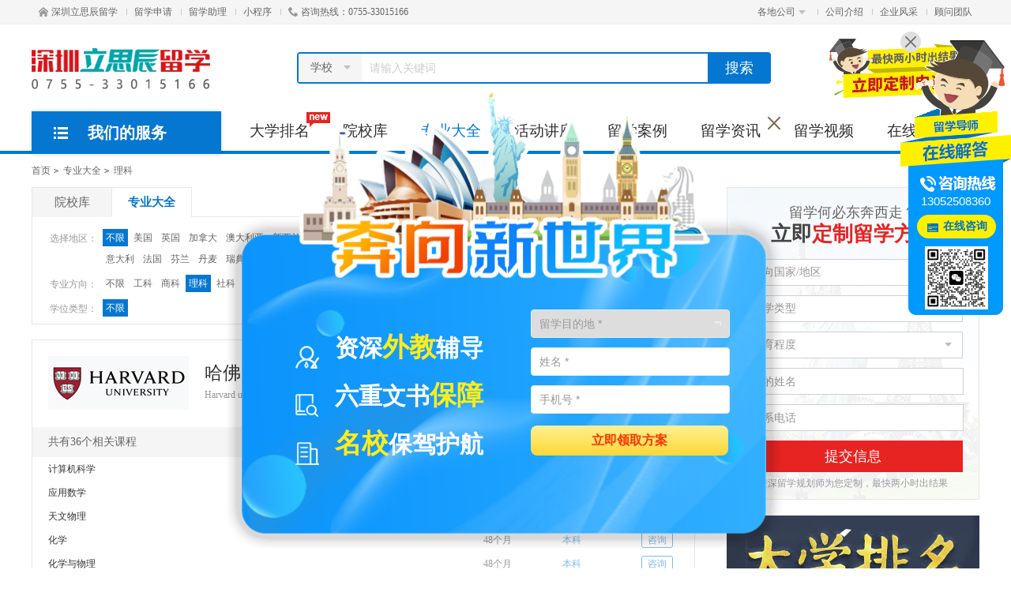

--- FILE ---
content_type: text/html; Charset=GB2312
request_url: http://www.lxsll.com/major/list-0-5-0-0-1.html
body_size: 11282
content:

<!doctype html>
<html>
<head>
	<meta http-equiv="Content-Type" content="text/html; charset=gb2312" />
	<meta http-equiv="X-UA-Compatible" content="IE=edge">
	<meta name="renderer" content="webkit">
	<meta name="viewport" content="width=device-width, initial-scale=1">
	<title>理科专业_理科课程 - 深圳立思辰留学</title>
    <meta name="keywords" content="理科专业,理科课程" />
    <meta name="description" content="理科专业_理科课程" />
    <script language="javascript" type="text/javascript" src="/js/jquery.js"></script>
<script language="javascript" type="text/javascript" src="/js/jquery.superslide.js"></script>
<script language="javascript" type="text/javascript" src="/js/common.js?v=20217161"></script>
<link rel="stylesheet" type="text/css" href="/css/base.css" /> 
<meta name="mobile-agent" content="format=html5;url=http://m.lxsll.com/major/list-0-5-0-0-1.html"><link rel="alternate" type="application/vnd.wap.xhtml+xml" media="handheld" href="http://m.lxsll.com/major/list-0-5-0-0-1.html" /><script>try {var urlhash = window.location.hash;if (!urlhash.match("fromapp")){if ((navigator.userAgent.match(/(iPhone|iPod|Android|ios|iPad)/i))){window.location="http://m.lxsll.com/major/list-0-5-0-0-1.html";}}}catch(err){}</script>

</head>
<body>
<div class="header">
    <div class="head-bar">
        <div class="wrap">
            <ul class="fl">
                <li><a href="http://www.lxsll.com"><i class="i-home"></i>深圳立思辰留学</a><i class="i-line"></i></li>
                <li><a href="http://www.lxsll.com/apply/">留学申请</a><i class="i-line"></i></li>
                <li><a href="http://www.lxsll.com/plug/online.html?union_id=3" target="_blank">留学助理</a><i class="i-line"></i></li>
                <li><a href="http://www.lxsll.com/mp/" target="_blank">小程序</a><i class="i-line"></i></li>
                <li><i class="i-tel"></i>咨询热线：0755-33015166</li>
            </ul>
            <ul class="fr">
            	
                <li>
                    <div class="drop-down current">
                        <a class="title">各地公司<i></i></a>
                        <div class="drop-down-cont">
                            <ul>
                            	<li><a href="http://www.liuxue.sh.cn/" target="_blank">上海</a></li>
<li><a href="http://www.htxue.com/" target="_blank">北京</a></li>
<li><a href="http://www.lxsll.com/" target="_blank">深圳</a></li>
<li><a href="http://www.liuxue.ha.cn/" target="_blank">郑州</a></li>
<li><a href="http://www.liuxue.sn.cn/" target="_blank">西安</a></li>
<li><a href="http://www.liuxue.he.cn/" target="_blank">石家庄</a></li>
<li><a href="http://www.liuxue.sd.cn/" target="_blank">济南</a></li>
<li><a href="http://www.ynlsc.cn/" target="_blank">昆明</a></li>
<li><a href="http://www.liuxue.cq.cn/" target="_blank">重庆</a></li>
<li><a href="http://www.liuxue.sc.cn/" target="_blank">成都</a></li>
<li><a href="http://www.edunj.com/" target="_blank">南京</a></li>
<li><a href="http://www.slljy.com/" target="_blank">杭州</a></li>
<li><a href="http://www.liuxue.ah.cn/" target="_blank">合肥</a></li>
<li><a href="http://www.liuxue.tj.cn/" target="_blank">天津</a></li>
<li><a href="http://www.liuxue.gz.cn/" target="_blank">贵阳</a></li>
<li><a href="http://www.xuegz.com/" target="_blank">广州</a></li>
<li><a href="http://www.hubeiliuxue.com/" target="_blank">武汉</a></li>
<li><a href="http://www.edunc.cn/" target="_blank">南昌</a></li>
<li><a href="http://www.dlxue.com/" target="_blank">大连</a></li>
<li><a href="http://www.liuxue.hn.cn/" target="_blank">长沙</a></li>
<li><a href="http://www.liuxue.sx.cn/" target="_blank">太原</a></li>
<li><a href="http://www.studyout.com.cn/" target="_blank">兰州</a></li>
<li><a href="http://www.hnxue.com/" target="_blank">海口</a></li>
<li><a href="http://www.liuxue.hl.cn/" target="_blank">哈尔滨</a></li>
<li><a href="http://www.urumqi.ac.cn/" target="_blank">乌鲁木齐</a></li>
<li><a href="http://www.eduwuxi.com/" target="_blank">无锡</a></li>
<li><a href="http://www.xueyc.com/" target="_blank">宜昌</a></li>
<li><a href="http://www.xy.ac.cn/" target="_blank">襄阳</a></li>
<li><a href="http://www.oxz.cn/" target="_blank">徐州</a></li>
<li><a href="http://www.eduwz.com/" target="_blank">温州</a></li>
<li><a href="http://www.czliuxueyun.com/" target="_blank">常州</a></li>
<li><a href="http://www.qhdlx.cn/" target="_blank">秦皇岛</a></li>
<li><a href="http://www.dg.ac.cn/" target="_blank">东莞</a></li>
<li><a href="http://www.fzliuxue.com/" target="_blank">福州</a></li>
<li><a href="http://www.yz.ac.cn/" target="_blank">扬州</a></li>
<li><a href="http://www.rz.ac.cn/" target="_blank">日照</a></li>
<li><a href="http://www.szlsc.cn/" target="_blank">苏州</a></li>
<li><a href="http://www.xm.sll.cn/" target="_blank">厦门</a></li>
<li><a href="http://www.zigongliuxue.com/" target="_blank">自贡</a></li>

                                <!-- <li><a>汉中</a></li> -->
                            </ul>
                        </div>
                        <div class="title-bg"></div>
                    </div>
                    <i class="i-line"></i>
                </li>
                
                <li><a href="http://www.lxsll.com/about/">公司介绍</a><i class="i-line"></i></li>
                <li><a href="http://www.lxsll.com/about/photo.html">企业风采</a><i class="i-line"></i></li>
                <li><a href="http://www.lxsll.com/about/team.html">顾问团队</a></li>
            </ul>
        </div>
    </div>
    
    <div class="wrap clearfix">
       <a class="logo" href="http://www.lxsll.com"><img src="http://img.sll.cn/img/2016/10/10/133415225_s.png" /></a>
       <div class="head-search fl">
           <form action="/search.html" id="search" method="post">
                <div class="jc-select">
                    <input type="hidden" value="学校" name="action">
                    <div class="text"><span>学校</span><i class=""></i></div>            
                    <ul>
                        <li class="option-val" data-val="学校">学校</li>
                        <li class="option-val" data-val="新闻">新闻</li>
                        <li class="option-val" data-val="问答">问答</li>
                        <li class="option-val" data-val="案例">案例</li>
                    </ul>
                </div>
                <input type="text" class="i-text" value="" name="keyword" placeholder="请输入关键词"/>
                <a target="_blank" href="javascript:void(0)" onclick="$('#search').submit()" class="btn">搜索</a>
            </form>
        </div>
        <a class="head-ad fr" target="_blank" href="/apply/"><img src="http://img2.liuxue360.com/img/2018/12/07/153551225_s.png"></a>
    </div>
    
    <div class="nav-wrap">
        <div class="wrap">
            <div class="nav-small">
                <div class="title"><i class="i-menus"></i>我们的服务</div>
                <div class="box">
                    <dl class="dl-li"><dt><a href="/us/"><i class="i-1"></i>美国留学</a></dt></dl>
                    <dl class="dl-li"><dt><a href="/uk/"><i class="i-2"></i>英国留学</a></dt></dl>
                    <dl class="dl-li"><dt><a href="/ca/"><i class="i-3"></i>加拿大留学</a></dt></dl>
                    <dl class="dl-li-more">
                        <dt><a href="javascript:void(0)"><i class="i-4"></i>澳、新留学<i class="i-arr"></i></a></dt>
                        <dd class="small-cont" style="top:-156px;">
                            <div class="countries-wrap clearfix">
                                <dl>
                                    <dt><a href="/au/"><i class="i-au"></i>澳洲</a></dt>
                                    <dd>
										<a href="/news/list-4-546-1.html" target="_blank">留学政策</a><a href="/news/list-4-549-1.html" target="_blank">教育咨询</a><a href="/news/list-4-527-1.html" target="_blank">留学条件</a><a href="/news/list-4-528-1.html" target="_blank">留学费用</a><a href="/news/list-4-530-1.html" target="_blank">留学签证</a><a href="/news/list-4-529-1.html" target="_blank">申请指南</a><a href="/news/list-4-532-1.html" target="_blank">院校新闻</a><a href="/news/list-4-533-1.html" target="_blank">专业解读</a><a href="/news/list-4-545-1.html" target="_blank">奖学金</a><a href="/news/list-4-531-1.html" target="_blank">海外生活</a><a href="/news/list-4-548-1.html" target="_blank">成功案例</a><a href="/news/list-4-559-1.html" target="_blank">媒体宣传</a><a href="/news/list-4-560-1.html" target="_blank">背景提升</a><a href="/news/list-4-561-1.html" target="_blank">城市资讯</a>
                                    </dd>
                                </dl>
                                <dl>
                                    <dt><a href="/nz/"><i class="i-nz"></i>新西兰</a></dt>
                                    <dd>
                                        <a href="/news/list-5-546-1.html" target="_blank">留学政策</a><a href="/news/list-5-549-1.html" target="_blank">教育咨询</a><a href="/news/list-5-527-1.html" target="_blank">留学条件</a><a href="/news/list-5-528-1.html" target="_blank">留学费用</a><a href="/news/list-5-530-1.html" target="_blank">留学签证</a><a href="/news/list-5-529-1.html" target="_blank">申请指南</a><a href="/news/list-5-532-1.html" target="_blank">院校新闻</a><a href="/news/list-5-533-1.html" target="_blank">专业解读</a><a href="/news/list-5-545-1.html" target="_blank">奖学金</a><a href="/news/list-5-531-1.html" target="_blank">海外生活</a><a href="/news/list-5-548-1.html" target="_blank">成功案例</a><a href="/news/list-5-559-1.html" target="_blank">媒体宣传</a><a href="/news/list-5-560-1.html" target="_blank">背景提升</a><a href="/news/list-5-561-1.html" target="_blank">城市资讯</a>
                                    </dd>
                                </dl>
                            </div>
                            <div class="image"><a href="/apply/" target="_blank"><img src="http://img2.liuxue360.com/img/2018/12/10/212655225_s.png" width="560" height="100" alt="留学申请" /></a></div>
                        </dd>
                        <div class="hover-bg"></div>
                    </dl>
                    <dl class="dl-li-more">
                        <dt><a href="javascript:void(0)"><i class="i-5"></i>亚洲留学<i class="i-arr"></i></a></dt>
                        <dd class="small-cont" style="top:-208px;">
                            <div class="countries-wrap clearfix">
                                <dl>
                                    <dt><a href="/sg/"><i class="i-sg"></i>新加坡</a></dt>
                                    <dd>
                                        <a href="/news/list-6-546-1.html" target="_blank">留学政策</a><a href="/news/list-6-549-1.html" target="_blank">教育咨询</a><a href="/news/list-6-527-1.html" target="_blank">留学条件</a><a href="/news/list-6-528-1.html" target="_blank">留学费用</a><a href="/news/list-6-530-1.html" target="_blank">留学签证</a><a href="/news/list-6-529-1.html" target="_blank">申请指南</a><a href="/news/list-6-532-1.html" target="_blank">院校新闻</a><a href="/news/list-6-533-1.html" target="_blank">专业解读</a><a href="/news/list-6-545-1.html" target="_blank">奖学金</a><a href="/news/list-6-531-1.html" target="_blank">海外生活</a><a href="/news/list-6-548-1.html" target="_blank">成功案例</a><a href="/news/list-6-559-1.html" target="_blank">媒体宣传</a><a href="/news/list-6-560-1.html" target="_blank">背景提升</a><a href="/news/list-6-561-1.html" target="_blank">城市资讯</a>
                                    </dd>
                                </dl>
                                <dl>
                                    <dt><a href="/my/"><i class="i-my"></i>大马</a></dt>
                                    <dd>
                                        <a href="/news/list-8-546-1.html" target="_blank">留学政策</a><a href="/news/list-8-549-1.html" target="_blank">教育咨询</a><a href="/news/list-8-527-1.html" target="_blank">留学条件</a><a href="/news/list-8-528-1.html" target="_blank">留学费用</a><a href="/news/list-8-530-1.html" target="_blank">留学签证</a><a href="/news/list-8-529-1.html" target="_blank">申请指南</a><a href="/news/list-8-532-1.html" target="_blank">院校新闻</a><a href="/news/list-8-533-1.html" target="_blank">专业解读</a><a href="/news/list-8-545-1.html" target="_blank">奖学金</a><a href="/news/list-8-531-1.html" target="_blank">海外生活</a><a href="/news/list-8-548-1.html" target="_blank">成功案例</a><a href="/news/list-8-559-1.html" target="_blank">媒体宣传</a><a href="/news/list-8-560-1.html" target="_blank">背景提升</a><a href="/news/list-8-561-1.html" target="_blank">城市资讯</a>
                                    </dd>
                                </dl>
                                <dl>
                                    <dt><a href="/th/"><i class="i-th"></i>泰国</a></dt>
                                    <dd>
                                        <a href="/news/list-18-546-1.html" target="_blank">留学政策</a><a href="/news/list-18-549-1.html" target="_blank">教育咨询</a><a href="/news/list-18-527-1.html" target="_blank">留学条件</a><a href="/news/list-18-528-1.html" target="_blank">留学费用</a><a href="/news/list-18-530-1.html" target="_blank">留学签证</a><a href="/news/list-18-529-1.html" target="_blank">申请指南</a><a href="/news/list-18-532-1.html" target="_blank">院校新闻</a><a href="/news/list-18-533-1.html" target="_blank">专业解读</a><a href="/news/list-18-545-1.html" target="_blank">奖学金</a><a href="/news/list-18-531-1.html" target="_blank">海外生活</a><a href="/news/list-18-548-1.html" target="_blank">成功案例</a><a href="/news/list-18-559-1.html" target="_blank">媒体宣传</a><a href="/news/list-18-560-1.html" target="_blank">背景提升</a><a href="/news/list-18-561-1.html" target="_blank">城市资讯</a>
                                    </dd>
                                </dl>
                                <dl>
                                    <dt><a href="/jp/"><i class="i-jp"></i>日本</a></dt>
                                    <dd>
                                        <a href="/news/list-11-546-1.html" target="_blank">留学政策</a><a href="/news/list-11-549-1.html" target="_blank">教育咨询</a><a href="/news/list-11-527-1.html" target="_blank">留学条件</a><a href="/news/list-11-528-1.html" target="_blank">留学费用</a><a href="/news/list-11-530-1.html" target="_blank">留学签证</a><a href="/news/list-11-529-1.html" target="_blank">申请指南</a><a href="/news/list-11-532-1.html" target="_blank">院校新闻</a><a href="/news/list-11-533-1.html" target="_blank">专业解读</a><a href="/news/list-11-545-1.html" target="_blank">奖学金</a><a href="/news/list-11-531-1.html" target="_blank">海外生活</a><a href="/news/list-11-548-1.html" target="_blank">成功案例</a><a href="/news/list-11-559-1.html" target="_blank">媒体宣传</a><a href="/news/list-11-560-1.html" target="_blank">背景提升</a><a href="/news/list-11-561-1.html" target="_blank">城市资讯</a>
                                    </dd>
                                </dl>
                                <dl>
                                    <dt><a href="/kr/"><i class="i-kor"></i>韩国</a></dt>
                                    <dd>
                                        <a href="/news/list-12-546-1.html" target="_blank">留学政策</a><a href="/news/list-12-549-1.html" target="_blank">教育咨询</a><a href="/news/list-12-527-1.html" target="_blank">留学条件</a><a href="/news/list-12-528-1.html" target="_blank">留学费用</a><a href="/news/list-12-530-1.html" target="_blank">留学签证</a><a href="/news/list-12-529-1.html" target="_blank">申请指南</a><a href="/news/list-12-532-1.html" target="_blank">院校新闻</a><a href="/news/list-12-533-1.html" target="_blank">专业解读</a><a href="/news/list-12-545-1.html" target="_blank">奖学金</a><a href="/news/list-12-531-1.html" target="_blank">海外生活</a><a href="/news/list-12-548-1.html" target="_blank">成功案例</a><a href="/news/list-12-559-1.html" target="_blank">媒体宣传</a><a href="/news/list-12-560-1.html" target="_blank">背景提升</a><a href="/news/list-12-561-1.html" target="_blank">城市资讯</a>
                                    </dd>
                                </dl>
                            </div>
                            <div class="image"><a href="/apply/" target="_blank"><img src="http://img2.liuxue360.com/img/2018/12/10/212655225_s.png" width="560" height="100" alt="留学申请" /></a></div>
                        </dd>
                        <div class="hover-bg"></div>
                    </dl>
                    <dl class="dl-li-more">
                        <dt><a href="javascript:void(0)"><i class="i-6"></i>欧洲留学<i class="i-arr"></i></a></dt>
                        <dd class="small-cont" style="top:-260px;">
                            <div class="countries-wrap clearfix">
                                <dl>
                                    <dt><a href="/ie/"><i class="i-ie"></i>爱尔兰</a></dt>
                                    <dd>
                                        <a href="/news/list-7-546-1.html" target="_blank">留学政策</a><a href="/news/list-7-549-1.html" target="_blank">教育咨询</a><a href="/news/list-7-527-1.html" target="_blank">留学条件</a><a href="/news/list-7-528-1.html" target="_blank">留学费用</a><a href="/news/list-7-530-1.html" target="_blank">留学签证</a><a href="/news/list-7-529-1.html" target="_blank">申请指南</a><a href="/news/list-7-532-1.html" target="_blank">院校新闻</a><a href="/news/list-7-533-1.html" target="_blank">专业解读</a><a href="/news/list-7-545-1.html" target="_blank">奖学金</a><a href="/news/list-7-531-1.html" target="_blank">海外生活</a><a href="/news/list-7-548-1.html" target="_blank">成功案例</a><a href="/news/list-7-559-1.html" target="_blank">媒体宣传</a><a href="/news/list-7-560-1.html" target="_blank">背景提升</a><a href="/news/list-7-561-1.html" target="_blank">城市资讯</a>
                                    </dd>
                                </dl>
                                <dl>
                                    <dt><a href="/fr/"><i class="i-fra"></i>法国</a></dt>
                                    <dd>
                                        <a href="/news/list-14-546-1.html" target="_blank">留学政策</a><a href="/news/list-14-549-1.html" target="_blank">教育咨询</a><a href="/news/list-14-527-1.html" target="_blank">留学条件</a><a href="/news/list-14-528-1.html" target="_blank">留学费用</a><a href="/news/list-14-530-1.html" target="_blank">留学签证</a><a href="/news/list-14-529-1.html" target="_blank">申请指南</a><a href="/news/list-14-532-1.html" target="_blank">院校新闻</a><a href="/news/list-14-533-1.html" target="_blank">专业解读</a><a href="/news/list-14-545-1.html" target="_blank">奖学金</a><a href="/news/list-14-531-1.html" target="_blank">海外生活</a><a href="/news/list-14-548-1.html" target="_blank">成功案例</a><a href="/news/list-14-559-1.html" target="_blank">媒体宣传</a><a href="/news/list-14-560-1.html" target="_blank">背景提升</a><a href="/news/list-14-561-1.html" target="_blank">城市资讯</a>
                                    </dd>
                                </dl>
                                <dl>
                                    <dt><a href="/de/"><i class="i-ger"></i>德国</a></dt>
                                    <dd>
                                        <a href="/news/list-15-546-1.html" target="_blank">留学政策</a><a href="/news/list-15-549-1.html" target="_blank">教育咨询</a><a href="/news/list-15-527-1.html" target="_blank">留学条件</a><a href="/news/list-15-528-1.html" target="_blank">留学费用</a><a href="/news/list-15-530-1.html" target="_blank">留学签证</a><a href="/news/list-15-529-1.html" target="_blank">申请指南</a><a href="/news/list-15-532-1.html" target="_blank">院校新闻</a><a href="/news/list-15-533-1.html" target="_blank">专业解读</a><a href="/news/list-15-545-1.html" target="_blank">奖学金</a><a href="/news/list-15-531-1.html" target="_blank">海外生活</a><a href="/news/list-15-548-1.html" target="_blank">成功案例</a><a href="/news/list-15-559-1.html" target="_blank">媒体宣传</a><a href="/news/list-15-560-1.html" target="_blank">背景提升</a><a href="/news/list-15-561-1.html" target="_blank">城市资讯</a>
                                    </dd>
                                </dl>
                                <dl>
                                    <dt><a href="/ch/"><i class="i-sui"></i>瑞士</a></dt>
                                    <dd>
                                        <a href="/news/list-13-546-1.html" target="_blank">留学政策</a><a href="/news/list-13-549-1.html" target="_blank">教育咨询</a><a href="/news/list-13-527-1.html" target="_blank">留学条件</a><a href="/news/list-13-528-1.html" target="_blank">留学费用</a><a href="/news/list-13-530-1.html" target="_blank">留学签证</a><a href="/news/list-13-529-1.html" target="_blank">申请指南</a><a href="/news/list-13-532-1.html" target="_blank">院校新闻</a><a href="/news/list-13-533-1.html" target="_blank">专业解读</a><a href="/news/list-13-545-1.html" target="_blank">奖学金</a><a href="/news/list-13-531-1.html" target="_blank">海外生活</a><a href="/news/list-13-548-1.html" target="_blank">成功案例</a><a href="/news/list-13-559-1.html" target="_blank">媒体宣传</a><a href="/news/list-13-560-1.html" target="_blank">背景提升</a><a href="/news/list-13-561-1.html" target="_blank">城市资讯</a>
                                    </dd>
                                </dl>
                                <dl>
                                    <dt><a href="/nl/"><i class="i-ned"></i>荷兰</a></dt>
                                    <dd>
                                        <a href="/news/list-9-546-1.html" target="_blank">留学政策</a><a href="/news/list-9-549-1.html" target="_blank">教育咨询</a><a href="/news/list-9-527-1.html" target="_blank">留学条件</a><a href="/news/list-9-528-1.html" target="_blank">留学费用</a><a href="/news/list-9-530-1.html" target="_blank">留学签证</a><a href="/news/list-9-529-1.html" target="_blank">申请指南</a><a href="/news/list-9-532-1.html" target="_blank">院校新闻</a><a href="/news/list-9-533-1.html" target="_blank">专业解读</a><a href="/news/list-9-545-1.html" target="_blank">奖学金</a><a href="/news/list-9-531-1.html" target="_blank">海外生活</a><a href="/news/list-9-548-1.html" target="_blank">成功案例</a><a href="/news/list-9-559-1.html" target="_blank">媒体宣传</a><a href="/news/list-9-560-1.html" target="_blank">背景提升</a><a href="/news/list-9-561-1.html" target="_blank">城市资讯</a>
                                    </dd>
                                </dl>
                            </div>
                            <div class="image"><a href="/apply/" target="_blank"><img src="http://img2.liuxue360.com/img/2018/12/10/212655225_s.png" width="560" height="100" alt="留学申请" /></a></div>
                        </dd>
                        <div class="hover-bg"></div>
                    </dl>
                    <dl class="dl-li"><dt><a href="/news/list-0-560-1.html" target="_blank"><i class="i-7"></i>背景提升</a></dt></dl>
                </div>
            </div>
            <ul class="nav">
                <li><a href="/ranking/">大学排名 <i class="i-new"></i></a></li>
                <li><a href="/school/">院校库</a></li>
                <li><a href="/major/" class="current">专业大全</a></li>
                <li><a href="/activity/" >活动讲座</a></li>
                <li><a href="/offer/">留学案例</a></li>
                <li><a href="/news/">留学资讯</a></li>
                <li><a href="/video/">留学视频</a></li>
                <li><a href="/ask/">在线问答</a></li>
            </ul>
        </div>
    </div>
    
</div>
<div class="container">
    <div class="wrap bread-crumbs"><a href="http://www.lxsll.com">首页</a><i></i><a href="/major/">专业大全</a><i></i><a href="/major/list-0-5-0-0-1.html">理科</a></div>
	<div class="wrap clearfix">
		<div class="cont-l fl">
        	
        	<div class="condition">
                <div class="hd">
                    <ul>
                        <li><a href="/school/">院校库</a></li>
                        <li><a href="/major/" class="current">专业大全</a></li>
                    </ul>
                </div>
                <div class="bd">
                    <div class="list">
                        <span class="name">选择地区：</span>
                        <ul>
                        	<li><a href="/major/list-0-5-0-0-1.html" class="current">不限</a></li>
                    		<li><a href="/major/list-1-5-0-0-1.html" id="country-1">美国</a></li>
<li><a href="/major/list-2-5-0-0-1.html" id="country-2">英国</a></li>
<li><a href="/major/list-3-5-0-0-1.html" id="country-3">加拿大</a></li>
<li><a href="/major/list-4-5-0-0-1.html" id="country-4">澳大利亚</a></li>
<li><a href="/major/list-5-5-0-0-1.html" id="country-5">新西兰</a></li>
<li><a href="/major/list-6-5-0-0-1.html" id="country-6">新加坡</a></li>
<li><a href="/major/list-8-5-0-0-1.html" id="country-8">马来西亚</a></li>
<li><a href="/major/list-10-5-0-0-1.html" id="country-10">中国香港</a></li>
<li><a href="/major/list-35-5-0-0-1.html" id="country-35">中国澳门</a></li>
<li><a href="/major/list-18-5-0-0-1.html" id="country-18">泰国</a></li>
<li><a href="/major/list-11-5-0-0-1.html" id="country-11">日本</a></li>
<li><a href="/major/list-12-5-0-0-1.html" id="country-12">韩国</a></li>
<li><a href="/major/list-7-5-0-0-1.html" id="country-7">爱尔兰</a></li>
<li><a href="/major/list-13-5-0-0-1.html" id="country-13">瑞士</a></li>
<li><a href="/major/list-9-5-0-0-1.html" id="country-9">荷兰</a></li>
<li><a href="/major/list-15-5-0-0-1.html" id="country-15">德国</a></li>
<li><a href="/major/list-16-5-0-0-1.html" id="country-16">意大利</a></li>
<li><a href="/major/list-14-5-0-0-1.html" id="country-14">法国</a></li>
<li><a href="/major/list-25-5-0-0-1.html" id="country-25">芬兰</a></li>
<li><a href="/major/list-21-5-0-0-1.html" id="country-21">丹麦</a></li>
<li><a href="/major/list-26-5-0-0-1.html" id="country-26">瑞典</a></li>
<li><a href="/major/list-22-5-0-0-1.html" id="country-22">挪威</a></li>
<li><a href="/major/list-20-5-0-0-1.html" id="country-20">俄罗斯</a></li>

                        </ul>
                    </div>
                    
                    <div class="list">
                        <span class="name">专业方向：</span>
                        <ul>
                            <li><a href="/major/list-0-0-0-0-1.html">不限</a></li>
                            <li><a href="/major/list-0-1-0-0-1.html" id="category-1">工科</a></li>
<li><a href="/major/list-0-4-0-0-1.html" id="category-4">商科</a></li>
<li><a href="/major/list-0-5-0-0-1.html" id="category-5">理科</a></li>
<li><a href="/major/list-0-6-0-0-1.html" id="category-6">社科</a></li>
<li><a href="/major/list-0-7-0-0-1.html" id="category-7">生命科学与医学</a></li>
<li><a href="/major/list-0-8-0-0-1.html" id="category-8">艺术与人文</a></li>
<li><a href="/major/list-0-9-0-0-1.html" id="category-9">教育与师范</a></li>
<li><a href="/major/list-0-10-0-0-1.html" id="category-10">农林</a></li>
<li><a href="/major/list-0-364-0-0-1.html" id="category-364">职业技术</a></li>
<li><a href="/major/list-0-365-0-0-1.html" id="category-365">其他</a></li>

                        </ul>
                    </div>
                    <div class="list">
                        <span class="name">学位类型：</span>
                        <ul>
                            <li><a href="/major/list-0-5-0-0-1.html" class="current">不限</a></li>
							
                        </ul>
                    </div>
                </div>
                
            </div>
            <script>
			$('#category-5').addClass('current');
			</script>
            <div class="majors-list">
            
				<div class="item">
					<div class="i-hd">
                        <a href="/school/us/harvard/major.html" target="_blank"class="pic"><img src="http://img.sll.cn/img/2017/12/19/14432168_s.jpg" width="178" height="68"></a>
                        <div>
                            <a href="/school/us/harvard/major.html" target="_blank" class="title">哈佛大学</a>
                            <p>Harvard university</p>
                        </div>
                        <a class="online" href="/plug/online.html?item=school&item_id=584" target="_blank">联系招生代表</a>
                    </div>
                    <div class="majors-table" id="school-584">
                        <script>major_list('/school/us/harvard/',584,5,0,0,5,1);</script>
                    </div>
                </div>
            	
				<div class="item">
					<div class="i-hd">
                        <a href="/school/us/nyu/major.html" target="_blank"class="pic"><img src="http://img.sll.cn/img/2018/01/02/1393268_s.jpg" width="178" height="68"></a>
                        <div>
                            <a href="/school/us/nyu/major.html" target="_blank" class="title">纽约大学</a>
                            <p>New York University</p>
                        </div>
                        <a class="online" href="/plug/online.html?item=school&item_id=176" target="_blank">联系招生代表</a>
                    </div>
                    <div class="majors-table" id="school-176">
                        <script>major_list('/school/us/nyu/',176,5,0,0,5,1);</script>
                    </div>
                </div>
            	
				<div class="item">
					<div class="i-hd">
                        <a href="/school/us/brown/major.html" target="_blank"class="pic"><img src="http://image.liuxue360.com/school/2011/10/15/1119_3.jpg" width="178" height="68"></a>
                        <div>
                            <a href="/school/us/brown/major.html" target="_blank" class="title">布朗大学</a>
                            <p>Brown University</p>
                        </div>
                        <a class="online" href="/plug/online.html?item=school&item_id=595" target="_blank">联系招生代表</a>
                    </div>
                    <div class="majors-table" id="school-595">
                        <script>major_list('/school/us/brown/',595,5,0,0,5,1);</script>
                    </div>
                </div>
            	
				<div class="item">
					<div class="i-hd">
                        <a href="/school/us/uchicago/major.html" target="_blank"class="pic"><img src="http://img.sll.cn/img/2017/12/19/1532768_s.jpg" width="178" height="68"></a>
                        <div>
                            <a href="/school/us/uchicago/major.html" target="_blank" class="title">芝加哥大学</a>
                            <p>The University of Chicago</p>
                        </div>
                        <a class="online" href="/plug/online.html?item=school&item_id=157" target="_blank">联系招生代表</a>
                    </div>
                    <div class="majors-table" id="school-157">
                        <script>major_list('/school/us/uchicago/',157,5,0,0,5,1);</script>
                    </div>
                </div>
            	
				<div class="item">
					<div class="i-hd">
                        <a href="/school/us/duke/major.html" target="_blank"class="pic"><img src="http://image.liuxue360.com/school/2011/06/22/21143_4.jpg" width="178" height="68"></a>
                        <div>
                            <a href="/school/us/duke/major.html" target="_blank" class="title">杜克大学</a>
                            <p>Duke University</p>
                        </div>
                        <a class="online" href="/plug/online.html?item=school&item_id=158" target="_blank">联系招生代表</a>
                    </div>
                    <div class="majors-table" id="school-158">
                        <script>major_list('/school/us/duke/',158,5,0,0,5,1);</script>
                    </div>
                </div>
            	
				<div class="item">
					<div class="i-hd">
                        <a href="/school/us/jhu/major.html" target="_blank"class="pic"><img src="http://img.sll.cn/img/2017/12/19/1525368_s.jpg" width="178" height="68"></a>
                        <div>
                            <a href="/school/us/jhu/major.html" target="_blank" class="title">约翰霍普金斯大学</a>
                            <p>Johns Hopkins University</p>
                        </div>
                        <a class="online" href="/plug/online.html?item=school&item_id=159" target="_blank">联系招生代表</a>
                    </div>
                    <div class="majors-table" id="school-159">
                        <script>major_list('/school/us/jhu/',159,5,0,0,5,1);</script>
                    </div>
                </div>
            	
				<div class="item">
					<div class="i-hd">
                        <a href="/school/us/berkeley/major.html" target="_blank"class="pic"><img src="http://image.liuxue360.com/school/2011/06/22/21058_4.jpg" width="178" height="68"></a>
                        <div>
                            <a href="/school/us/berkeley/major.html" target="_blank" class="title">加州大学伯克利分校</a>
                            <p>University of California,Berkeley</p>
                        </div>
                        <a class="online" href="/plug/online.html?item=school&item_id=162" target="_blank">联系招生代表</a>
                    </div>
                    <div class="majors-table" id="school-162">
                        <script>major_list('/school/us/berkeley/',162,5,0,0,5,1);</script>
                    </div>
                </div>
            	
				<div class="item">
					<div class="i-hd">
                        <a href="/school/us/columbia/major.html" target="_blank"class="pic"><img src="http://image.liuxue360.com/school/2011/07/23/1802_4.jpg" width="178" height="68"></a>
                        <div>
                            <a href="/school/us/columbia/major.html" target="_blank" class="title">哥伦比亚大学</a>
                            <p>Columbia University</p>
                        </div>
                        <a class="online" href="/plug/online.html?item=school&item_id=543" target="_blank">联系招生代表</a>
                    </div>
                    <div class="majors-table" id="school-543">
                        <script>major_list('/school/us/columbia/',543,5,0,0,5,1);</script>
                    </div>
                </div>
            	
				<div class="item">
					<div class="i-hd">
                        <a href="/school/us/dartmouth/major.html" target="_blank"class="pic"><img src="http://image.liuxue360.com/school/2011/10/15/101818_3.jpg" width="178" height="68"></a>
                        <div>
                            <a href="/school/us/dartmouth/major.html" target="_blank" class="title">达特茅斯学院</a>
                            <p>Dartmouth College</p>
                        </div>
                        <a class="online" href="/plug/online.html?item=school&item_id=591" target="_blank">联系招生代表</a>
                    </div>
                    <div class="majors-table" id="school-591">
                        <script>major_list('/school/us/dartmouth/',591,5,0,0,5,1);</script>
                    </div>
                </div>
            	
				<div class="item">
					<div class="i-hd">
                        <a href="/school/us/purdueuniversity/major.html" target="_blank"class="pic"><img src="http://image.liuxue360.com/school/2012/09/20/101931_25.jpg" width="178" height="68"></a>
                        <div>
                            <a href="/school/us/purdueuniversity/major.html" target="_blank" class="title">普渡大学</a>
                            <p>Purdue University</p>
                        </div>
                        <a class="online" href="/plug/online.html?item=school&item_id=3122" target="_blank">联系招生代表</a>
                    </div>
                    <div class="majors-table" id="school-3122">
                        <script>major_list('/school/us/purdueuniversity/',3122,5,0,0,5,1);</script>
                    </div>
                </div>
            	
				<div class="item">
					<div class="i-hd">
                        <a href="/school/us/stanford/major.html" target="_blank"class="pic"><img src="http://img.sll.cn/img/2017/12/19/14414768_s.jpg" width="178" height="68"></a>
                        <div>
                            <a href="/school/us/stanford/major.html" target="_blank" class="title">斯坦福大学</a>
                            <p>Stanford University</p>
                        </div>
                        <a class="online" href="/plug/online.html?item=school&item_id=588" target="_blank">联系招生代表</a>
                    </div>
                    <div class="majors-table" id="school-588">
                        <script>major_list('/school/us/stanford/',588,5,0,0,5,1);</script>
                    </div>
                </div>
            	
				<div class="item">
					<div class="i-hd">
                        <a href="/school/us/upenn/major.html" target="_blank"class="pic"><img src="http://img.sll.cn/img/2018/01/02/14171268_s.jpg" width="178" height="68"></a>
                        <div>
                            <a href="/school/us/upenn/major.html" target="_blank" class="title">宾夕法尼亚大学</a>
                            <p>University of Pennsylvania</p>
                        </div>
                        <a class="online" href="/plug/online.html?item=school&item_id=589" target="_blank">联系招生代表</a>
                    </div>
                    <div class="majors-table" id="school-589">
                        <script>major_list('/school/us/upenn/',589,5,0,0,5,1);</script>
                    </div>
                </div>
            	
				<div class="item">
					<div class="i-hd">
                        <a href="/school/us/cornell/major.html" target="_blank"class="pic"><img src="http://img.sll.cn/img/2018/01/02/14181768_s.jpg" width="178" height="68"></a>
                        <div>
                            <a href="/school/us/cornell/major.html" target="_blank" class="title">康奈尔大学</a>
                            <p>Cornell University</p>
                        </div>
                        <a class="online" href="/plug/online.html?item=school&item_id=596" target="_blank">联系招生代表</a>
                    </div>
                    <div class="majors-table" id="school-596">
                        <script>major_list('/school/us/cornell/',596,5,0,0,5,1);</script>
                    </div>
                </div>
            	
				<div class="item">
					<div class="i-hd">
                        <a href="/school/us/princeton/major.html" target="_blank"class="pic"><img src="http://img.sll.cn/img/2017/12/19/14425168_s.jpg" width="178" height="68"></a>
                        <div>
                            <a href="/school/us/princeton/major.html" target="_blank" class="title">普林斯顿大学</a>
                            <p>Princeton University</p>
                        </div>
                        <a class="online" href="/plug/online.html?item=school&item_id=585" target="_blank">联系招生代表</a>
                    </div>
                    <div class="majors-table" id="school-585">
                        <script>major_list('/school/us/princeton/',585,5,0,0,5,1);</script>
                    </div>
                </div>
            	
				<div class="item">
					<div class="i-hd">
                        <a href="/school/us/yale/major.html" target="_blank"class="pic"><img src="http://img.sll.cn/img/2017/12/19/14421868_s.jpg" width="178" height="68"></a>
                        <div>
                            <a href="/school/us/yale/major.html" target="_blank" class="title">耶鲁大学</a>
                            <p>Yale University</p>
                        </div>
                        <a class="online" href="/plug/online.html?item=school&item_id=586" target="_blank">联系招生代表</a>
                    </div>
                    <div class="majors-table" id="school-586">
                        <script>major_list('/school/us/yale/',586,5,0,0,5,1);</script>
                    </div>
                </div>
            	
				<div class="item">
					<div class="i-hd">
                        <a href="/school/us/ncsu/major.html" target="_blank"class="pic"><img src="http://image.liuxue360.com/school/2011/07/25/145843_4.jpg" width="178" height="68"></a>
                        <div>
                            <a href="/school/us/ncsu/major.html" target="_blank" class="title">北卡罗来纳州立大学</a>
                            <p>North Carolina State University</p>
                        </div>
                        <a class="online" href="/plug/online.html?item=school&item_id=544" target="_blank">联系招生代表</a>
                    </div>
                    <div class="majors-table" id="school-544">
                        <script>major_list('/school/us/ncsu/',544,5,0,0,5,1);</script>
                    </div>
                </div>
            	
				<div class="item">
					<div class="i-hd">
                        <a href="/school/us/du/major.html" target="_blank"class="pic"><img src="http://image.liuxue360.com/school/2012/02/29/13371_18.jpg" width="178" height="68"></a>
                        <div>
                            <a href="/school/us/du/major.html" target="_blank" class="title">丹佛大学</a>
                            <p>University of Denver</p>
                        </div>
                        <a class="online" href="/plug/online.html?item=school&item_id=798" target="_blank">联系招生代表</a>
                    </div>
                    <div class="majors-table" id="school-798">
                        <script>major_list('/school/us/du/',798,5,0,0,5,1);</script>
                    </div>
                </div>
            	
				<div class="item">
					<div class="i-hd">
                        <a href="/school/us/brandeis/major.html" target="_blank"class="pic"><img src="http://img.sll.cn/img/2018/01/02/13103868_s.jpg" width="178" height="68"></a>
                        <div>
                            <a href="/school/us/brandeis/major.html" target="_blank" class="title">布兰迪斯大学</a>
                            <p>Brandeis University</p>
                        </div>
                        <a class="online" href="/plug/online.html?item=school&item_id=175" target="_blank">联系招生代表</a>
                    </div>
                    <div class="majors-table" id="school-175">
                        <script>major_list('/school/us/brandeis/',175,5,0,0,5,1);</script>
                    </div>
                </div>
            	
				<div class="item">
					<div class="i-hd">
                        <a href="/school/us/northeastern/major.html" target="_blank"class="pic"><img src="http://image.liuxue360.com/school/2011/06/22/205022_4.jpg" width="178" height="68"></a>
                        <div>
                            <a href="/school/us/northeastern/major.html" target="_blank" class="title">美国东北大学</a>
                            <p>Northeastern University</p>
                        </div>
                        <a class="online" href="/plug/online.html?item=school&item_id=260" target="_blank">联系招生代表</a>
                    </div>
                    <div class="majors-table" id="school-260">
                        <script>major_list('/school/us/northeastern/',260,5,0,0,5,1);</script>
                    </div>
                </div>
            	
				<div class="item">
					<div class="i-hd">
                        <a href="/school/us/semo/major.html" target="_blank"class="pic"><img src="http://img.sll.cn/img/2018/01/03/926768_s.jpg" width="178" height="68"></a>
                        <div>
                            <a href="/school/us/semo/major.html" target="_blank" class="title">东南密苏里州立大学</a>
                            <p>Southeast Missouri State University</p>
                        </div>
                        <a class="online" href="/plug/online.html?item=school&item_id=279" target="_blank">联系招生代表</a>
                    </div>
                    <div class="majors-table" id="school-279">
                        <script>major_list('/school/us/semo/',279,5,0,0,5,1);</script>
                    </div>
                </div>
            	
            	<div class="page clearfix">
					<a href="/major/list-0-5-0-0-1.html" class="current">1</a> <a href="/major/list-0-5-0-0-2.html">2</a> <a href="/major/list-0-5-0-0-3.html">3</a> <a href="/major/list-0-5-0-0-4.html">4</a> <a href="/major/list-0-5-0-0-5.html">5</a> <a href="/major/list-0-5-0-0-6.html">6</a> <a href="/major/list-0-5-0-0-7.html">7</a> <a href="/major/list-0-5-0-0-8.html">8</a> <a href="/major/list-0-5-0-0-9.html">9</a> <a href="/major/list-0-5-0-0-10.html">10</a> <a href="/major/list-0-5-0-0-2.html" class="next"><i class="icon-r"></i></a>
                </div>
            	
            </div>

        </div>
        <div class="sidebar fr">
	<style>
.form-box .captcha{position: relative;z-index:3;}
.form-box .btn-captcha{position:absolute;top:0;right:0;margin:0;padding:0;width:100px;border:none;background:0 0;color:#de5832;font-size:12px;line-height:34px;height:34px;cursor:pointer;z-index: 4;}
.form-box .btn-captcha:before{position:absolute;top:8px;bottom:8px;left:0;width:1px;background:#d0d0d0;content:""}
</style>
<div class="form-box" id="applyForm" >
    <div class="hd">
        <span>留学何必东奔西走？</span>
        <p><b>立即</b>定制留学方案</p>
    </div>
    <div class="bd">
        <form action="/plug/apply.html?action=submit" target="postFrame" method="post">
            <div class="list">
                <div class="jc-select">
                    <input type="hidden" value="0" name="country_id" id="country_id" />
                    <div class="text"><span>意向国家/地区</span><i></i></div>
                    <ul>
                        <li class="option-val" data-val="1">美国</li>
<li class="option-val" data-val="2">英国</li>
<li class="option-val" data-val="3">加拿大</li>
<li class="option-val" data-val="4">澳大利亚</li>
<li class="option-val" data-val="5">新西兰</li>
<li class="option-val" data-val="6">新加坡</li>
<li class="option-val" data-val="8">马来西亚</li>
<li class="option-val" data-val="10">中国香港</li>
<li class="option-val" data-val="35">中国澳门</li>
<li class="option-val" data-val="18">泰国</li>
<li class="option-val" data-val="11">日本</li>
<li class="option-val" data-val="12">韩国</li>
<li class="option-val" data-val="7">爱尔兰</li>
<li class="option-val" data-val="13">瑞士</li>
<li class="option-val" data-val="9">荷兰</li>
<li class="option-val" data-val="15">德国</li>
<li class="option-val" data-val="16">意大利</li>
<li class="option-val" data-val="14">法国</li>
<li class="option-val" data-val="25">芬兰</li>
<li class="option-val" data-val="21">丹麦</li>
<li class="option-val" data-val="26">瑞典</li>
<li class="option-val" data-val="22">挪威</li>
<li class="option-val" data-val="20">俄罗斯</li>

                    </ul>
                </div>
            </div>
            <div class="list">
                <div class="jc-select">
                    <input type="hidden" value="0" name="degree_id" id="degree_id" />
                    <div class="text"><span>留学类型</span><i></i></div>
                    <ul>
                        <li class="option-val" data-val="1">读中小学</li>
<li class="option-val" data-val="2">读高中</li>
<li class="option-val" data-val="3">读预科</li>
<li class="option-val" data-val="4">读语言课</li>
<li class="option-val" data-val="5">读专科</li>
<li class="option-val" data-val="6">读本科</li>
<li class="option-val" data-val="7">读硕士</li>
<li class="option-val" data-val="8">读博士</li>
<li class="option-val" data-val="9">读博士后</li>
<li class="option-val" data-val="10">读TAFE</li>
<li class="option-val" data-val="11">读OA水准</li>
<li class="option-val" data-val="12">读文凭课程</li>
<li class="option-val" data-val="13">读研究生文凭</li>
<li class="option-val" data-val="14">读游学/夏令营</li>

                    </ul>
                </div>
            </div>
            <div class="list">
                <div class="jc-select">
                    <input type="hidden" value="0" name="education_detail_id" id="education_detail_id" />
                    <div class="text"><span>教育程度</span><i></i></div>
                    <ul>
                        <li class="option-val" data-val="1">幼儿园</li>
<li class="option-val" data-val="2">小学</li>
<li class="option-val" data-val="3">初一</li>
<li class="option-val" data-val="4">初二</li>
<li class="option-val" data-val="5">初三</li>
<li class="option-val" data-val="6">高一</li>
<li class="option-val" data-val="7">高二</li>
<li class="option-val" data-val="8">高三</li>
<li class="option-val" data-val="9">高中毕业</li>
<li class="option-val" data-val="10">专科大一</li>
<li class="option-val" data-val="11">专科大二</li>
<li class="option-val" data-val="12">专科大三</li>
<li class="option-val" data-val="13">专科毕业</li>
<li class="option-val" data-val="14">本科大一</li>
<li class="option-val" data-val="15">本科大二</li>
<li class="option-val" data-val="16">本科大三</li>
<li class="option-val" data-val="17">本科大四</li>
<li class="option-val" data-val="18">本科毕业</li>
<li class="option-val" data-val="19">硕士在读</li>
<li class="option-val" data-val="20">硕士毕业</li>
<li class="option-val" data-val="21">博士在读</li>
<li class="option-val" data-val="22">博士毕业</li>

                    </ul>
                </div>
            </div>
            <div class="list"><input class="i-text" placeholder="您的姓名" name="name" id="name" maxlength="15" /></div>
            <div class="list"><input class="i-text" placeholder="联系电话" name="tel" id="tel" maxlength="20" /></div>
            <div class="list captcha" style="display:none">
			    <input class="i-text" placeholder="验证码" name="captcha" id="captcha" maxlength="6" />
			    <button class="btn-captcha" type="button" onClick="GetCaptcha(this,'#applyForm');">获取验证码</button>
			</div>
            <button type="submit" onclick="return checkapply('#applyForm');">提交信息</button>
            <p>资深留学规划师为您定制，最快两小时出结果</p>
        </form>
    </div>
</div>
    <div><a href="/ranking/" target="_blank"><img src="http://img2.liuxue360.com/img/2018/05/30/101446362_s.jpg" width="320" alt="大学排名" /></a></div>
    <div class="i-h-d-item">
    <div class="i-hd"><strong><a href="/case/" target="_blank">名校OFFER榜</a></strong></div>
<div class="sidebar-offer">
    <ul>
        <li><a href="/news/01356446.html" target="_blank"><div><h3>美高GPA3.87，SAT1240，成功录取宾州州立大学统计学录取</h3><p><span>美国</span>宾州州立大学帕克分校</p></div></a></li>
<li><a href="/news/01356449.html" target="_blank"><div><h3>重磅录取！C同学成功拿下牛津大学物理哲学本硕连读录取</h3><p><span>英国</span>牛津大学</p></div></a></li>
<li><a href="/news/01355489.html" target="_blank"><div><h3>智能制造工程专业，均分79.4，录取莫纳什大学商业硕士</h3><p><span>澳大利亚</span>蒙纳士大学</p></div></a></li>
<li><a href="/news/01356453.html" target="_blank"><div><h3>福大电子信息工程专业，均分80.37， 雅思5.5，录取香港城市大学</h3><p><span>中国香港</span>香港城市大学</p></div></a></li>

    </ul>
</div>
    </div>
    <div class="i-h-d-item">
    <div class="i-hd"><strong><a href="/major/">专业大全</a></strong></div>
<div class="specialized-link">
    <ul class="clearfix">
        <li><a href="/major/list-0-1-0-0-1.html"><i class="i-1"></i>工科</a><li><a href="/major/list-0-4-0-0-1.html"><i class="i-2"></i>商科</a><li><a href="/major/list-0-5-0-0-1.html"><i class="i-3"></i>理科</a><li><a href="/major/list-0-6-0-0-1.html"><i class="i-4"></i>社科</a><li><a href="/major/list-0-7-0-0-1.html"><i class="i-5"></i>生命科学与医学</a><li><a href="/major/list-0-8-0-0-1.html"><i class="i-6"></i>艺术与人文</a><li><a href="/major/list-0-9-0-0-1.html"><i class="i-7"></i>教育与师范</a><li><a href="/major/list-0-10-0-0-1.html"><i class="i-8"></i>农林</a><li><a href="/major/list-0-364-0-0-1.html"><i class="i-9"></i>职业技术</a><li><a href="/major/list-0-365-0-0-1.html"><i class="i-10"></i>其他</a><li><a href="/major/list-0-0-0-1-1.html"><i class="i-9"></i>中小学</a></li><li><a href="/major/list-0-0-0-2-1.html"><i class="i-10"></i>高中</a></li><li><a href="/major/list-0-0-0-3-1.html"><i class="i-11"></i>预科</a></li><li><a href="/major/list-0-0-0-4-1.html"><i class="i-12"></i>语言课</a></li><li><a href="/major/list-0-0-0-5-1.html"><i class="i-13"></i>专科</a></li><li><a href="/major/list-0-0-0-6-1.html"><i class="i-14"></i>本科</a></li><li><a href="/major/list-0-0-0-7-1.html"><i class="i-15"></i>硕士</a></li><li><a href="/major/list-0-0-0-8-1.html"><i class="i-16"></i>博士</a></li><li><a href="/major/list-0-0-0-9-1.html"><i class="i-17"></i>博士后</a></li><li><a href="/major/list-0-0-0-11-1.html"><i class="i-19"></i>OA水准</a></li><li><a href="/major/list-0-0-0-12-1.html"><i class="i-20"></i>文凭课程</a></li><li><a href="/major/list-0-0-0-13-1.html"><i class="i-21"></i>研究生文凭</a></li>
    </ul>
</div>
    </div>
</div>
    </div>
</div>

<script>
//子站公共代码
var _hmt = _hmt || [];
(function() {
  var hm = document.createElement("script");
  hm.src = "https://hm.baidu.com/hm.js?72a03e5db8d7f2289d059851c94c751c";
  var s = document.getElementsByTagName("script")[0]; 
  s.parentNode.insertBefore(hm, s);
})();
</script>
<div class="footer">
    <div class="wrap clearfix ">
        <div class="fl">
            <ul class="foot-nav">
            	<li><a href="/about/">公司介绍</a></li>
                <li><a href="/about/photo.html">企业风采</a></li>
                <li><a href="/about/manage.html">管理团队</a></li>
                
                <li><a href="/about/process.html">发展历程</a></li>
                <li><a href="/about/honor.html">企业荣誉</a></li>
                <li><a href="/about/nationwide.html">全国布局</a></li>
                <li><a href="/about/team.html">顾问团队</a></li>
            </ul>
            <p>
                咨询地址：深圳市福田区莲花街道福中社区金田路4018号安联大厦5B03-04 电话：0755-33015166<br/>
                提醒：从事出国留学中介的网站若未经许可，请勿擅自应用深圳立思辰留学内容，深圳立思辰留学有权采取法律行动<br/>
                &copy; 2008-2026 深圳叁陆零教育科技有限公司版权所有 <a href="http://beian.miit.gov.cn" target="_blank" rel="nofollow">粤ICP备16108688号</a>
                <iframe name="postFrame" id="postFrame" src="about:blank" frameborder="0" width="0" height="0" scrolling="no"></iframe>
                



            </p>
        </div>
        <div class="QRcode fr"><img src="http://img.sll.cn/img/2017/07/24/165453225_s.jpg" ></div>
    </div>

</div>
<script>
var _hmt = _hmt || [];
(function() {
  var hm = document.createElement("script");
  hm.src = "https://hm.baidu.com/hm.js?1db17b3f0110c1562daf901b89d8dc16";
  var s = document.getElementsByTagName("script")[0]; 
  s.parentNode.insertBefore(hm, s);
})();
</script>
<script src="//js.sll.cn/expert/right_qq_online.js?union_id=3&country_id="></script>

</body>
</html>

--- FILE ---
content_type: text/html; Charset=GB2312
request_url: http://js.sll.cn/expert/right_qq_online.js?union_id=3&country_id=
body_size: 11836
content:

!function(t,e){"object"==typeof exports&&"object"==typeof module?module.exports=e():"function"==typeof define&&define.amd?define([],e):"object"==typeof exports?exports.ClipboardJS=e():t.ClipboardJS=e()}(this,function(){return function(t){function e(o){if(n[o])return n[o].exports;var r=n[o]={i:o,l:!1,exports:{}};return t[o].call(r.exports,r,r.exports,e),r.l=!0,r.exports}var n={};return e.m=t,e.c=n,e.i=function(t){return t},e.d=function(t,n,o){e.o(t,n)||Object.defineProperty(t,n,{configurable:!1,enumerable:!0,get:o})},e.n=function(t){var n=t&&t.__esModule?function(){return t.default}:function(){return t};return e.d(n,"a",n),n},e.o=function(t,e){return Object.prototype.hasOwnProperty.call(t,e)},e.p="",e(e.s=3)}([function(t,e,n){var o,r,i;!function(a,c){r=[t,n(7)],o=c,void 0!==(i="function"==typeof o?o.apply(e,r):o)&&(t.exports=i)}(0,function(t,e){"use strict";function n(t,e){if(!(t instanceof e))throw new TypeError("Cannot call a class as a function")}var o=function(t){return t&&t.__esModule?t:{default:t}}(e),r="function"==typeof Symbol&&"symbol"==typeof Symbol.iterator?function(t){return typeof t}:function(t){return t&&"function"==typeof Symbol&&t.constructor===Symbol&&t!==Symbol.prototype?"symbol":typeof t},i=function(){function t(t,e){for(var n=0;n<e.length;n++){var o=e[n];o.enumerable=o.enumerable||!1,o.configurable=!0,"value"in o&&(o.writable=!0),Object.defineProperty(t,o.key,o)}}return function(e,n,o){return n&&t(e.prototype,n),o&&t(e,o),e}}(),a=function(){function t(e){n(this,t),this.resolveOptions(e),this.initSelection()}return i(t,[{key:"resolveOptions",value:function(){var t=arguments.length>0&&void 0!==arguments[0]?arguments[0]:{};this.action=t.action,this.container=t.container,this.emitter=t.emitter,this.target=t.target,this.text=t.text,this.trigger=t.trigger,this.selectedText=""}},{key:"initSelection",value:function(){this.text?this.selectFake():this.target&&this.selectTarget()}},{key:"selectFake",value:function(){var t=this,e="rtl"==document.documentElement.getAttribute("dir");this.removeFake(),this.fakeHandlerCallback=function(){return t.removeFake()},this.fakeHandler=this.container.addEventListener("click",this.fakeHandlerCallback)||!0,this.fakeElem=document.createElement("textarea"),this.fakeElem.style.fontSize="12pt",this.fakeElem.style.border="0",this.fakeElem.style.padding="0",this.fakeElem.style.margin="0",this.fakeElem.style.position="absolute",this.fakeElem.style[e?"right":"left"]="-9999px";var n=window.pageYOffset||document.documentElement.scrollTop;this.fakeElem.style.top=n+"px",this.fakeElem.setAttribute("readonly",""),this.fakeElem.value=this.text,this.container.appendChild(this.fakeElem),this.selectedText=(0,o.default)(this.fakeElem),this.copyText()}},{key:"removeFake",value:function(){this.fakeHandler&&(this.container.removeEventListener("click",this.fakeHandlerCallback),this.fakeHandler=null,this.fakeHandlerCallback=null),this.fakeElem&&(this.container.removeChild(this.fakeElem),this.fakeElem=null)}},{key:"selectTarget",value:function(){this.selectedText=(0,o.default)(this.target),this.copyText()}},{key:"copyText",value:function(){var t=void 0;try{t=document.execCommand(this.action)}catch(e){t=!1}this.handleResult(t)}},{key:"handleResult",value:function(t){this.emitter.emit(t?"success":"error",{action:this.action,text:this.selectedText,trigger:this.trigger,clearSelection:this.clearSelection.bind(this)})}},{key:"clearSelection",value:function(){this.trigger&&this.trigger.focus(),window.getSelection().removeAllRanges()}},{key:"destroy",value:function(){this.removeFake()}},{key:"action",set:function(){var t=arguments.length>0&&void 0!==arguments[0]?arguments[0]:"copy";if(this._action=t,"copy"!==this._action&&"cut"!==this._action)throw new Error('Invalid "action" value, use either "copy" or "cut"')},get:function(){return this._action}},{key:"target",set:function(t){if(void 0!==t){if(!t||"object"!==(void 0===t?"undefined":r(t))||1!==t.nodeType)throw new Error('Invalid "target" value, use a valid Element');if("copy"===this.action&&t.hasAttribute("disabled"))throw new Error('Invalid "target" attribute. Please use "readonly" instead of "disabled" attribute');if("cut"===this.action&&(t.hasAttribute("readonly")||t.hasAttribute("disabled")))throw new Error('Invalid "target" attribute. You can\'t cut text from elements with "readonly" or "disabled" attributes');this._target=t}},get:function(){return this._target}}]),t}();t.exports=a})},function(t,e,n){function o(t,e,n){if(!t&&!e&&!n)throw new Error("Missing required arguments");if(!c.string(e))throw new TypeError("Second argument must be a String");if(!c.fn(n))throw new TypeError("Third argument must be a Function");if(c.node(t))return r(t,e,n);if(c.nodeList(t))return i(t,e,n);if(c.string(t))return a(t,e,n);throw new TypeError("First argument must be a String, HTMLElement, HTMLCollection, or NodeList")}function r(t,e,n){return t.addEventListener(e,n),{destroy:function(){t.removeEventListener(e,n)}}}function i(t,e,n){return Array.prototype.forEach.call(t,function(t){t.addEventListener(e,n)}),{destroy:function(){Array.prototype.forEach.call(t,function(t){t.removeEventListener(e,n)})}}}function a(t,e,n){return u(document.body,t,e,n)}var c=n(6),u=n(5);t.exports=o},function(t,e){function n(){}n.prototype={on:function(t,e,n){var o=this.e||(this.e={});return(o[t]||(o[t]=[])).push({fn:e,ctx:n}),this},once:function(t,e,n){function o(){r.off(t,o),e.apply(n,arguments)}var r=this;return o._=e,this.on(t,o,n)},emit:function(t){var e=[].slice.call(arguments,1),n=((this.e||(this.e={}))[t]||[]).slice(),o=0,r=n.length;for(o;o<r;o++)n[o].fn.apply(n[o].ctx,e);return this},off:function(t,e){var n=this.e||(this.e={}),o=n[t],r=[];if(o&&e)for(var i=0,a=o.length;i<a;i++)o[i].fn!==e&&o[i].fn._!==e&&r.push(o[i]);return r.length?n[t]=r:delete n[t],this}},t.exports=n},function(t,e,n){var o,r,i;!function(a,c){r=[t,n(0),n(2),n(1)],o=c,void 0!==(i="function"==typeof o?o.apply(e,r):o)&&(t.exports=i)}(0,function(t,e,n,o){"use strict";function r(t){return t&&t.__esModule?t:{default:t}}function i(t,e){if(!(t instanceof e))throw new TypeError("Cannot call a class as a function")}function a(t,e){if(!t)throw new ReferenceError("this hasn't been initialised - super() hasn't been called");return!e||"object"!=typeof e&&"function"!=typeof e?t:e}function c(t,e){if("function"!=typeof e&&null!==e)throw new TypeError("Super expression must either be null or a function, not "+typeof e);t.prototype=Object.create(e&&e.prototype,{constructor:{value:t,enumerable:!1,writable:!0,configurable:!0}}),e&&(Object.setPrototypeOf?Object.setPrototypeOf(t,e):t.__proto__=e)}function u(t,e){var n="data-clipboard-"+t;if(e.hasAttribute(n))return e.getAttribute(n)}var l=r(e),s=r(n),f=r(o),d="function"==typeof Symbol&&"symbol"==typeof Symbol.iterator?function(t){return typeof t}:function(t){return t&&"function"==typeof Symbol&&t.constructor===Symbol&&t!==Symbol.prototype?"symbol":typeof t},h=function(){function t(t,e){for(var n=0;n<e.length;n++){var o=e[n];o.enumerable=o.enumerable||!1,o.configurable=!0,"value"in o&&(o.writable=!0),Object.defineProperty(t,o.key,o)}}return function(e,n,o){return n&&t(e.prototype,n),o&&t(e,o),e}}(),p=function(t){function e(t,n){i(this,e);var o=a(this,(e.__proto__||Object.getPrototypeOf(e)).call(this));return o.resolveOptions(n),o.listenClick(t),o}return c(e,t),h(e,[{key:"resolveOptions",value:function(){var t=arguments.length>0&&void 0!==arguments[0]?arguments[0]:{};this.action="function"==typeof t.action?t.action:this.defaultAction,this.target="function"==typeof t.target?t.target:this.defaultTarget,this.text="function"==typeof t.text?t.text:this.defaultText,this.container="object"===d(t.container)?t.container:document.body}},{key:"listenClick",value:function(t){var e=this;this.listener=(0,f.default)(t,"click",function(t){return e.onClick(t)})}},{key:"onClick",value:function(t){var e=t.delegateTarget||t.currentTarget;this.clipboardAction&&(this.clipboardAction=null),this.clipboardAction=new l.default({action:this.action(e),target:this.target(e),text:this.text(e),container:this.container,trigger:e,emitter:this})}},{key:"defaultAction",value:function(t){return u("action",t)}},{key:"defaultTarget",value:function(t){var e=u("target",t);if(e)return document.querySelector(e)}},{key:"defaultText",value:function(t){return u("text",t)}},{key:"destroy",value:function(){this.listener.destroy(),this.clipboardAction&&(this.clipboardAction.destroy(),this.clipboardAction=null)}}],[{key:"isSupported",value:function(){var t=arguments.length>0&&void 0!==arguments[0]?arguments[0]:["copy","cut"],e="string"==typeof t?[t]:t,n=!!document.queryCommandSupported;return e.forEach(function(t){n=n&&!!document.queryCommandSupported(t)}),n}}]),e}(s.default);t.exports=p})},function(t,e){function n(t,e){for(;t&&t.nodeType!==o;){if("function"==typeof t.matches&&t.matches(e))return t;t=t.parentNode}}var o=9;if("undefined"!=typeof Element&&!Element.prototype.matches){var r=Element.prototype;r.matches=r.matchesSelector||r.mozMatchesSelector||r.msMatchesSelector||r.oMatchesSelector||r.webkitMatchesSelector}t.exports=n},function(t,e,n){function o(t,e,n,o,r){var a=i.apply(this,arguments);return t.addEventListener(n,a,r),{destroy:function(){t.removeEventListener(n,a,r)}}}function r(t,e,n,r,i){return"function"==typeof t.addEventListener?o.apply(null,arguments):"function"==typeof n?o.bind(null,document).apply(null,arguments):("string"==typeof t&&(t=document.querySelectorAll(t)),Array.prototype.map.call(t,function(t){return o(t,e,n,r,i)}))}function i(t,e,n,o){return function(n){n.delegateTarget=a(n.target,e),n.delegateTarget&&o.call(t,n)}}var a=n(4);t.exports=r},function(t,e){e.node=function(t){return void 0!==t&&t instanceof HTMLElement&&1===t.nodeType},e.nodeList=function(t){var n=Object.prototype.toString.call(t);return void 0!==t&&("[object NodeList]"===n||"[object HTMLCollection]"===n)&&"length"in t&&(0===t.length||e.node(t[0]))},e.string=function(t){return"string"==typeof t||t instanceof String},e.fn=function(t){return"[object Function]"===Object.prototype.toString.call(t)}},function(t,e){function n(t){var e;if("SELECT"===t.nodeName)t.focus(),e=t.value;else if("INPUT"===t.nodeName||"TEXTAREA"===t.nodeName){var n=t.hasAttribute("readonly");n||t.setAttribute("readonly",""),t.select(),t.setSelectionRange(0,t.value.length),n||t.removeAttribute("readonly"),e=t.value}else{t.hasAttribute("contenteditable")&&t.focus();var o=window.getSelection(),r=document.createRange();r.selectNodeContents(t),o.removeAllRanges(),o.addRange(r),e=o.toString()}return e}t.exports=n}])});

var sMobile = 0;
var sUserAgent = navigator.userAgent.toLowerCase();
var windowWidth = document.documentElement.clientWidth;   
var windowHeight = document.documentElement.clientHeight;
function objCenter(objWidth,objHeight,objname){
	
	var t = Math.floor(windowHeight/2)-Math.floor(objHeight/2)+'px';
	var l = Math.floor(windowWidth/2)-Math.floor(objWidth/2)+'px';
    document.getElementById(objname).style.top=t;	
    document.getElementById(objname).style.left=l;
	
}

function online_box_2(i){
	if (i==0){
		document.getElementById('online-box').style.display='none';
        document.getElementById('online-box-button').style.display='block';
	}else{
		document.getElementById('online-box').style.display='block';
        document.getElementById('online-box-button').style.display='none';	
    }
}
function online_box(i){
	objCenter(560,320,'dialog-expert-box');
	if (i==0){
		document.getElementById('dialog-expert-box').style.display='none';
	}else{
		document.getElementById('dialog-expert-box').style.display='block';	
		//QQ面板
		if (i==1){
			document.getElementById('dialog-expert-box').style.display='block';	
			document.getElementById('expert-qq-box').style.display='block';
			document.getElementById('expert-qq-menu').className='current';
			document.getElementById('expert-webchat-box').style.display='none';
			document.getElementById('expert-webchat-menu').className='';
			document.getElementById('expert-qq-target').innerHTML='<iframe src="tencent://message/?uin=&site=liuxue360&Menu=yes" width="0" height="0" frameborder="0" scrolling="no"></iframe>';
		}
		//微信面板
		if (i==2){
			document.getElementById('expert-webchat-box').style.display='block';
			document.getElementById('expert-webchat-menu').className='current';
			document.getElementById('expert-qq-box').style.display='none';
			document.getElementById('expert-qq-menu').className='';
		}
	}
}

if ((sUserAgent.match(/(ipod|iphone os|midp|ucweb|android|windows ce|windows mobile)/i))){
	sMobile = 1;
	var qq = 1;
	var qqURL = 'mqqwpa://im/chat?chat_type=wpa&uin=&version=1&src_type=web&web_src=qq.com';
    if(sUserAgent.match(/MicroMessenger/i)=='micromessenger'){
       qqURL = 'http://wpa.qq.com/msgrd?v=3&uin=&site=qq&menu=yes';
    }
    if(sUserAgent.indexOf('baidu')!=-1){qq = 0}
	var itemWidth = Math.floor(windowWidth/3)-25;
    itemWidth = Math.floor(itemWidth);
    document.write('<style>');
    document.write('.online-clear:after{content:".";display:block;height:0;visibility:hidden;clear:both;}');
    document.write('.online-clear{zoom:0}');
	document.write('#online-nav-menu-icon,#online-nav-menu-icon a,#online-nav-menu-icon p{padding:0;margin:0;list-style:none;}');
    document.write('#online-nav-menu-icon{width:100%;border-top:1px solid #000;background:#22252a;height:40px;overflow:hidden;position:fixed;bottom:0;text-align:center;z-index:999999}');
    document.write('#online-nav-menu-icon a,#online-nav-menu-icon a:visited{width:33%;border-right:1px solid #000;height:40px;display:inline-block;overflow:hidden;text-decoration:none;outline:none;line-height:40px}');
    document.write('#online-nav-menu-icon p{display:inline-block;width:auto;padding-left:25px;height:20px;color:#fff;font:14px Arial,Microsoft Yahei;background:url(http://jscache.liuxue360.cn/img/nav-online-icon.png) 0 0 no-repeat;background-size:20px 60px;}');
    document.write('#online-icon-qq p{background-position:0 -20px}');
	document.write('#online-icon-tel p{background-position:0 -40px}');
	document.write('#online-nav-menu-icon #online-icon-tel{border:none}');
	document.write('#online-icon-meiqia div{position:absolute;z-index:9999998}');
	document.write('#online-icon-meiqia div em{left:'+itemWidth+'px;top:2px;position:absolute;width:16px;height:16px;background:red;font:11px/17px Arial, Helvetica, sans-serif;color:#fff; text-align:center;border-radius:8px;z-index:9999999}');
	document.write('</style>');
    document.write('<div id="online-nav-menu-icon">');
    document.write('<a href="javascript:void(0)" onclick="_MEIQIA(\'showPanel\')" id="online-icon-meiqia"><div><em>1</em></div><p>在线咨询</p></a>');
    if(qq==1){
    document.write('<a href="http://m.liuxue360.com/form/" id="online-icon-qq"><p>免费评估</p></a>');
    }else{
    document.write('<a href="javascript:void(0);" onclick="alert(\'由于当前浏览器限制，无法启动QQ会话。请手动添加老师的QQ【】\');" id="online-icon-qq"><p>QQ咨询</p></a>');
    }
    document.write('<a href="tel:17503027325" id="online-icon-tel"><p>电话咨询</p></a>');
    document.write('</div>');
    
    
    
}else{


document.write('<style>');
document.write('#online-box-button,#online-box{background:url(http://jscache.liuxue360.cn/img/online_bg.png) 0 100px no-repeat;width:140px;height:349px;position:fixed;right:0;top:50px;z-index:10000000}');
document.write('#online-box-button{background:#09f;width:22px; cursor:pointer;text-align:center;height:74px;text-align:center;font:bold 15px/18px Microsoft Yahei;color:#fff;padding:10px 5px;display:none}');
document.write('#online-box-head{width:100%;height:100px; background:url(http://jscache.liuxue360.cn/img/online_bg_head.gif) no-repeat;}');
document.write('#online-box-tel{width:100%;margin-top:97px;height:15px;font:15px/15px Arial, Helvetica, sans-serif;color:#fff;text-align:center; }');
document.write('.online-clear:after{content:".";display:block;height:0;visibility:hidden;clear:both;}');
document.write('.online-clear{zoom:0}');
document.write('#online-box-link{padding:0 0 0 21px;width:119px;}');
document.write('#online-box-link a,#online-box-link a:visited{text-align:left;float:left;margin-top:10px;text-indent:33px;width:100px;height:30px;font:bold 14px/30px Microsoft Yahei;color:#0073bf; text-decoration:none; background:url(http://jscache.liuxue360.cn/img/online_icon.png) 0 0 no-repeat}');
document.write('#online-box-link a#online-wechat,#online-box-link a#online-wechat:visited{ background-position:0 -30px}');
document.write('#online-box-link a#online-meiqia,#online-box-link a#online-meiqia:visited{ background-position:0 -60px}');
document.write('#online-box-link .expert-webchat-qrcode{ width:80px;height:80px; margin-left:10px;margin-top:10px}');

document.write('#dialog-expert-box a,#dialog-expert-box visited{text-decoration:none}');
document.write('#dialog-expert-box{width:560px;height:320px; position:fixed;left:0;top:0;box-shadow: 0 0 20px #222;z-index:10000000}');
document.write('#dialog-expert-box-left{float:left;background:url(http://jscache.liuxue360.cn/img/expert_left_bg.png) no-repeat;width:170px;height:320px;}');
document.write('#dialog-expert-box-left div{width:100%;color:#fff;font:bold 12px/28px Microsoft Yahei;height:30px;text-align:center;}');
document.write('#dialog-expert-box-left #expert-avatar{padding-top:35px;height:90px;}');
document.write('#expert-avatar img{border-radius:50%;border:3px solid #046cde;}');
document.write('#dialog-expert-box-left #expert-name{height:auto;line-height:normal;padding:15px 0 5px 0;font-size:14px}');
document.write('#expert-name span{color:#b5d0ff;font:12px/22px Microsoft Yahei;}');
document.write('#dialog-expert-box-left #expert-tel,');
document.write('#dialog-expert-box-left #expert-mobile,#dialog-expert-box-left #expert-qq{text-indent:48px;text-align:left;background:url(http://jscache.liuxue360.cn/img/online_icon.png) 28px -112px no-repeat;}');
document.write('#dialog-expert-box-left #expert-mobile{background-position:28px -156px;}');
document.write('#dialog-expert-box-left #expert-qq{background-position:28px -201px;}');
document.write('#dialog-expert-box-right{width:390px;height:320px;float:right;background:#fff;}');
document.write('#expert-tool{width:100%;height:40px;border-bottom:4px solid #0580e2;}');
document.write('#expert-tool a,#expert-tool a:visited{float:left;color:#333;width:105px;height:40px; text-align:center;font:bold 15px/40px Microsoft Yahei;border-left:1px solid #ddd;}');
document.write('#expert-tool a#expert-meiqia,#expert-tool a#expert-meiqia:visited{border-left:none;}');
document.write('#expert-tool a:hover{color:#0580e2; background:#f0f0f0}');
document.write('#expert-tool a.current,#expert-tool a.current:visited{color:#fff;background:#0580e2}');
document.write('#expert-qq-box{width:350px;height:176px;padding:50px 0 0 40px}');
document.write('#expert-box-warning,#expert-box-tips{font:14px/27px Microsoft Yahei;color:#666;}');
document.write('#expert-box-warning{background:url(http://jscache.liuxue360.cn/img/online_icon.png) 0 -262px no-repeat;padding-left:45px;width:305px;height:70px;text-align:left;}');
document.write('#expert-box-warning b,#expert-box-tips b{color:#f61;}');
document.write('#expert-qq-link a,#expert-qq-link a:visited{width:130px;height:40px;float:left; text-align:center;font:bold 16px/40px Microsoft Yahei;color:#0577d1; background:#d7e6ff}');
document.write('#expert-qq-link span{float:left;font:15px/40px Microsoft Yahei;color:#666;padding:0 10px}');
document.write('#expert-qq-link a#expert-meiqia-link,#expert-qq-link a#expert-meiqia-link:visited{color:#fff; background:#f61}');
document.write('#expert-webchat-box{width:100%;height:226px;text-align:center}');
document.write('#expert-webchat-box #expert-box-tips{line-height:25px;font-size:14px;height:50px;padding:10px 0;color:#888}');
document.write('#expert-webchat-qrcode{padding-top:20px}');
document.write('#expert-box-slogan{width:100%;height:50px; text-align:center;font:14px/50px Microsoft Yahei;color:#888}');
document.write('a#online-close-box,a#dialog-close-box{width:26px;height:26px; background:url(http://jscache.liuxue360.cn/img/online_icon.png) 0 -448px no-repeat; position:absolute;top:-10px;right:-10px}');
document.write('a#online-close-box{left:0;}');
document.write('a#online-close-box:hover,a#dialog-close-box:hover{background-position:0 -474px}');
document.write('</style>');

document.write('<div id="dialog-expert-box" class="online-clear" style="display:none">');
document.write('<a href="javascript:void(0)" id="dialog-close-box" onclick="online_box(0);">&nbsp;</a>');
document.write('<div id="dialog-expert-box-left">');
document.write('<div id="expert-avatar"><img src="" width="90" height="90" /></div>');
document.write('<div id="expert-name">吴锦森老师<br /><span>留学规划师</span></div>');
document.write('<div id="expert-tel">13052508360</div>');
document.write('<div id="expert-mobile">17503027325</div>');
document.write('<div id="expert-qq"></div>');
document.write('</div>');
document.write('<div id="dialog-expert-box-right">');
document.write('<div id="expert-tool" class="online-clear">');
document.write('<a id="expert-meiqia" onclick="online_box(0);" href="http://www.liuxueyun.com/chatlink.html?eid=100667&agentid=68b077fff5c5a362ef23a1fadb469bd1&fallback=1" target="_blank">在线咨询</a>');
document.write('<a href="javascript:void(0)" onclick="online_box(1);" id="expert-qq-menu">QQ咨询</a>');
document.write('<a href="javascript:void(0)" onclick="online_box(2);" id="expert-webchat-menu">微信咨询</a>');
document.write('</div>');
document.write('<div id="expert-qq-box" style="display:none">');
document.write('<div id="expert-box-warning">若本窗口没有正常开启QQ<br />请手动加老师QQ <b></b> 继续对话</div>');
document.write('<div id="expert-qq-link" class="online-clear"><a href="javascript:void(0)" id="expert-qq-copy">复制QQ号</a><span>或</span><a href="http://www.liuxueyun.com/chatlink.html?eid=100667&agentid=68b077fff5c5a362ef23a1fadb469bd1&fallback=1" onclick="online_box(0);" id="expert-meiqia-link" target="_blank">在线咨询</a></div>');
document.write('</div>');
document.write('<div id="expert-webchat-box">');
document.write('<div id="expert-webchat-qrcode"><img src="http://img.sll.cn/img/2023/10/31/1711155_s.png" width="140" height="140" /></div>');
document.write('<div id="expert-box-tips">微信扫一扫上方二维码图案 与老师微信沟通</div>');
document.write('</div>');
document.write('<div id="expert-box-slogan">每一次对话，都有改变未来的可能！</div>');
document.write('<div id="expert-qq-target" name="expert-qq-target"></div>');
document.write('</div>');
document.write('</div>');

document.write('<div id="online-box-button" onclick="online_box_2(1);" style="display:none">在线咨询</div>');
document.write('<div id="online-box">');
document.write('<a href="javascript:void(0)" id="online-close-box" onclick="online_box_2(0);" title="关闭咨询框">&nbsp;</a>');
document.write('<div id="online-box-head"></div>');
document.write('<div id="online-box-tel">13052508360</div>');
document.write('<div id="online-box-link" class="online-clear">');
document.write('<a href="http://www.liuxueyun.com/chatlink.html?eid=100667&agentid=68b077fff5c5a362ef23a1fadb469bd1&fallback=1" target="_blank" id="online-meiqia">在线咨询</a>');
//document.write('');
//document.write('<a href="javascript:void(0)" onClick="online_box(2);" id="online-wechat">微信咨询</a>');
document.write('<img src="http://img.sll.cn/img/2023/10/31/1711155_s.png" class="expert-webchat-qrcode"/>');
document.write('</div>');
document.write('</div>');


var clipboard = new ClipboardJS('#expert-qq-copy', {
    text: function() {
        return '';
    }
});
clipboard.on('success', function(e) {
	alert('老师的QQ【】复制成功，请打开QQ手动添加');
});
clipboard.on('error', function(e) {
   alert('您的浏览器不支持快捷复制，请直接添加老师的QQ【】');
});

document.write('<style>');
document.write('#DialogActiv .i-text::-webkit-input-placeholder { color:#999; }');
document.write('#DialogActiv h3,#DialogActiv dl,#DialogActiv dt,#DialogActiv dd,#DialogActiv div,#DialogActiv span,');
document.write('#DialogActiv p{padding:0;margin:0;}');

document.write('#DialogActiv .CloseDialog,');
document.write('#DialogActiv .dcontent .dhd p span:before,');
document.write('#DialogActiv .dcontent .dhd p span:after,');
document.write('#DialogActiv .dcontent .dbd i,');
document.write('#DialogActiv .DialogForm .dlist i{background:url(http://img.sll.cn/img/2022/11/07/161725362_s.png) no-repeat 0 0}');
document.write('#DialogActiv{position:fixed;z-index:9991;left:50%;top:50%;margin:-250px auto auto -356px;color:#fff; height:584px;width:708px;background:url(http://jscache.liuxue360.cn/img/DialogForm_bg.png) no-repeat;background-size:100%}');
document.write('#DialogActiv .CloseDialog{cursor:pointer; background-position:0 -486px; display:block; position:absolute;top:40px;right:0;z-index:9992;width:20px;height:20px;}');
document.write('#DialogActiv .dcontent{ padding:300px 0 0 90px;width:270px;float:left;}');
document.write('#DialogActiv .dcontent .dbd{ font:bold 30px/60px ""; color:#fff;}');
document.write('#DialogActiv .dcontent .dbd span{ color:#ffec1c; font-size:34px;}');
document.write('#DialogActiv .dcontent .dbd i{ width:30px; height:29px; background-position:0 -508px; margin:16px 20px 0 0;}');
document.write('#DialogActiv .dcontent .dbd .ico2{ background-position:-30px -508px}');
document.write('#DialogActiv .dcontent .dbd .ico3{ background-position:-60px -508px}');
document.write('#DialogActiv .dcontent dl{padding:0 12px; float:left; display:inline-block;width:189px;height:140px;}');
document.write('#DialogActiv .dcontent dl.dl-0 {padding-left:120px;} ');
document.write('#DialogActiv .dcontent dl dt {font-weight:bold; font-size:16px;}');
document.write('#DialogActiv .dcontent dl dt b{padding:0 2px; font-size:44px;font-family:Arial;}');
document.write('#DialogActiv .dcontent dl dd b{line-height:30px; display:block;color:#f8f021;font-size:22px;}');
document.write('#DialogActiv .dcontent dl dd cite{font-style:normal; font-size:16px;dispaly:block;}');
document.write('#DialogActiv .dform{width:260px;float:right; padding:270px 60px 0 0;}');
document.write('#DialogActiv .dform .dhd{text-align:center}');
document.write('#DialogActiv .DialogForm .dlist{position:relative; margin-top:12px; width:250px; height:34px;background:#fff;border-radius:4px; border:1px solid #e7eef1; }');
document.write('#DialogActiv .DialogForm .dlist i.arr{ z-index: 4; background-position:-70px -508px; position:absolute;right:10px;height:6px; width:9px;top:50%;margin-top:-3px;}');
document.write('#DialogActiv .DialogForm .dlist select{text-indent:10px; font-size:14px;color:#999; width:250px;height:34px;line-height:34px;border:none;padding:0;margin:0;appearance: none;-moz-appearance: none;-webkit-appearance: none;}');
document.write('#DialogActiv .DialogForm .dlist select::-ms-expand { display: none; }');
document.write('#DialogActiv .DialogForm .i-text{-webkit-appearance:none;font-size:14px;border-radius:5px; height:34px;border:none;padding:0;margin:0;text-indent:10px;width:250px;}');
document.write('#DialogActiv .DialogForm .btn-submit{ position:relative;cursor:pointer; width:250px; margin-top:15px;font-weight:bold; color:#ff3400; display:block;height:38px;line-height:38px;background:#fef18f;font-size:16px;font-weight:bold;text-align:center;border:0;border-radius:8px; background:#fed838;-moz-border-radius: 8px;  -webkit-border-radius: 8px; border-radius: 8px; FILTER: progid:DXImageTransform.Microsoft.Gradient(gradientType=0, startColorStr=#fff193, endColorStr=#fed734);background: -ms-linear-gradient(top, #fff193, #fed734); background:-moz-linear-gradient(top, #fff193, #fed734);background: -webkit-gradient(linear, 0% 0%, 0% 100%, from(#fff193), to(#fed734));background: -webkit-linear-gradient(top, #fff193, #fed734);background: -o-linear-gradient(top, #fff193, #fed734);}');
document.write('#DialogActiv .DialogForm .btn-submit i{ position:absolute; float:left; top:10px;right:86px; width:19px; height:19px; background:url(http://img.sll.cn/img/2020/03/13/161725362_s.png) no-repeat 0 0; background-position:-784px -511px; }');
document.write('#DialogActiv .DialogForm .btn-captcha{cursor:pointer; font-size:14px; position:absolute;right:0;top:0; color:#de5832;background:none;border:none;padding:0;margin:0;width:100px; line-height:39px; height:39px;}');
document.write('#DialogActiv .DialogForm .btn-captcha:before{position:absolute; content:"";left:0;top:8px;bottom:8px;width:1px;background:#d0d0d0}');
document.write('</style>');




document.write('<div class="DialogActiv" id="DialogActiv">');
document.write('<i class="CloseDialog" onclick="DialogActivclick(0);"></i>');
document.write('<div class="dcontent">');
document.write('<div class="dbd"><i></i>资深<span>外教</span>辅导</div>');
document.write('<div class="dbd"><i class="ico2"></i>六重文书<span>保障</span></div>');
document.write('<div class="dbd"><i class="ico3"></i><span>名校</span>保驾护航</div>');
document.write('</div>');
document.write('<div class="dform">');
document.write('<div class="dbd">');
document.write('<div class="DialogForm" id="applyFormModal">');
document.write('<form action="https://www.sll.cn/apply/study.html?action=submit" method="post" target="postFrame2">');
document.write('<div class="dlist"><select name="country_id"><option value="0">留学目的地 *</option><option value="1">美国</option><option value="2">英国</option><option value="3">加拿大</option><option value="4">澳大利亚</option><option value="5">新西兰</option><option value="6">新加坡</option><option value="7">爱尔兰</option><option value="8">马来西亚</option><option value="9">荷兰</option><option value="10">中国香港</option><option value="35">中国澳门</option><option value="11">日本</option><option value="12">韩国</option><option value="13">瑞士</option><option value="18">泰国</option><option value="15">德国</option><option value="16">意大利</option><option value="14">法国</option><option value="25">芬兰</option><option value="21">丹麦</option><option value="26">瑞典</option><option value="22">挪威</option><option value="33">匈牙利</option><option value="20">俄罗斯</option></select><i class="arr"></i></div>');
document.write('<div class="dlist"><input class="i-text" placeholder="姓名 *" name="name" id="dialog_name" maxlength="15"></div>');
document.write('<div class="dlist"><input class="i-text" placeholder="手机号 *" name="mobile" id="dialog_mobile" maxlength="20"></div>');
//document.write('<div class="dlist captcha"><input class="i-text" placeholder="验证码" name="captcha" id="captcha" maxlength="6" /><button class="btn-captcha" type="button" id="GetCaptcha">获取验证码</button></div>');
document.write('<button class="btn-submit" onclick="return apply_submit_index();" type="submit">立即领取方案<i></i></button><input type="hidden" name="school" id="dialog_school" value="线上教育展" />');
document.write('<iframe src="about:blank" name="postFrame2" id="postFrame2" height="0" width="0" frameborder="0" scrolling="no"></iframe></form>');
document.write('</div>');
document.write('</div>');
document.write('</div>');
document.write('</div>');



function DialogActivclick(a){
	if (a==0){document.getElementById('DialogActiv').style.display='none';}
}


        $(function () {
            //获取短信验证码
            var validCode = true;
            $("#GetCaptcha").click(function () {
                var mobile = $("#dialog_mobile").val();
                var myreg = /^[1][3,4,5,6,7,8,9][0-9]{9}$/;
                if (!myreg.test(mobile)) {
                    alert('手机号格式不正确')
                    return false;
                } else {
                    var time = 60;
                    var $code = $(this);
                    var sms_url = "https://www.sll.cn/plug/wechat/miniprogram/sms.asp?action=send&mobile=" + mobile + "&item_id=0";
                    $.get(sms_url, function (res) {
                        if (res != 1) {
                            alert(res);
                            return false;
                        } else {
                            $code.attr("disabled", true); // 禁止重复点击
                            var t = setInterval(function () {
                                time--;
                                $code.html(time + "秒");
                                if (time == 0) {
                                    clearInterval(t); // 清除计时器
                                    $code.html("重新获取");
                                    $code.removeAttr("disabled"); // 倒计时结束可以点击
                                    validCode = true;
                                }
                            }, 1000)
                        }
                    })
                }
            });
        })



        var _apply = $('#applyFormModal')
        _apply.find('select,input,textarea').click(function () { $(this).removeClass('failed'); });
        function apply_submit_index() {
            var flag = true;
            var failed = 0;
            //var select_tip = '请按要求完善警示部分的内容！';
            _apply.find('select,input,textarea').removeClass('failed');
            var country_id = _apply.find('#country_id');
            var name = _apply.find('#name');
            var mobile = _apply.find('#dialog_mobile');
            var captcha = _apply.find('#captcha');

            if (country_id.val() == 0) { country_id.addClass('failed'); failed = 1; }
            if (name.val() == '') { name.addClass('failed'); failed = 1; }
            if (mobile.val() == '') { mobile.addClass('failed'); failed = 1; }
            //if (captcha.val() == '') { captcha.addClass('failed'); failed = 1; }

            if (failed == 1) {
                alert('请按要求完善警示部分的内容');
            }else{
				window.open("http://www.liuxueyun.com/chatlink.html?eid=100667&agentid=68b077fff5c5a362ef23a1fadb469bd1&fallback=1")
			}
            return flag;
        }
	
}

 function ivyboxclick(a){
        if (a==0){document.getElementById('ivy-league-box').style.display='none';}
        if (a==1){document.getElementById('ivy-expert').style.display='none';document.getElementById('ivy-form').style.display='block';}
}
(function(m, ei, q, i, a, j, s) {
    m[i] = m[i] || function() {
        (m[i].a = m[i].a || []).push(arguments)
    };
    j = ei.createElement(q),
        s = ei.getElementsByTagName(q)[0];
    j.async = true;
    j.charset = 'UTF-8';
    j.src = 'https://visitor-static.meiqia.com/fe-widget-visitor/loader.js?_=t';
    s.parentNode.insertBefore(j, s);
})(window, document, 'script', '_MEIQIA');
_MEIQIA('entId', 100667);
_MEIQIA('assign', {
    agentToken: '68b077fff5c5a362ef23a1fadb469bd1'
});
_MEIQIA('fallback', 1);
_MEIQIA('allSet', setTimeout(function(){_MEIQIA('showPanel');},10000));


//if(sMobile==1){
//    console.log('mobile')
//	_MEIQIA('withoutBtn');
//}

--- FILE ---
content_type: text/html; Charset=GB2312
request_url: http://www.lxsll.com/plug/major_list.html?school_url=/school/us/harvard/&school_id=584&category_id=5&sub_id=0&degree_id=0&pagesize=5&page=1&ran=0.43893537369436264
body_size: 611
content:
<div class="title"><span>共有36个相关课程</span></div><ul class="marjor-item">
            <li>
            	<a href="/plug/online.html?item=school&item_id=584" class="apply-btn" target="_blank">咨询</a>
                <span class="i-grade">本科</span>
                <span class="i-length">48个月</span>
            	<span class="i-name">
                	<a href="/major/27371.html">计算机科学</a>
                </span>
            </li>
            
            <li>
            	<a href="/plug/online.html?item=school&item_id=584" class="apply-btn" target="_blank">咨询</a>
                <span class="i-grade">本科</span>
                <span class="i-length">48个月</span>
            	<span class="i-name">
                	<a href="/major/27377.html">应用数学</a>
                </span>
            </li>
            
            <li>
            	<a href="/plug/online.html?item=school&item_id=584" class="apply-btn" target="_blank">咨询</a>
                <span class="i-grade">本科</span>
                <span class="i-length">48个月</span>
            	<span class="i-name">
                	<a href="/major/27378.html">天文物理</a>
                </span>
            </li>
            
            <li>
            	<a href="/plug/online.html?item=school&item_id=584" class="apply-btn" target="_blank">咨询</a>
                <span class="i-grade">本科</span>
                <span class="i-length">48个月</span>
            	<span class="i-name">
                	<a href="/major/27379.html">化学</a>
                </span>
            </li>
            
            <li>
            	<a href="/plug/online.html?item=school&item_id=584" class="apply-btn" target="_blank">咨询</a>
                <span class="i-grade">本科</span>
                <span class="i-length">48个月</span>
            	<span class="i-name">
                	<a href="/major/27380.html">化学与物理</a>
                </span>
            </li>
            </ul><div class="majors-table-tool"><a class="js-btn-toggle" href="javascript:void(0);" onclick="major_list('/school/us/harvard/',584,5,0,0,36,1);">展开剩余31个课程<i></i></a></div>

--- FILE ---
content_type: text/html; Charset=GB2312
request_url: http://www.lxsll.com/plug/major_list.html?school_url=/school/us/nyu/&school_id=176&category_id=5&sub_id=0&degree_id=0&pagesize=5&page=1&ran=0.6658002448336062
body_size: 624
content:
<div class="title"><span>共有46个相关课程</span></div><ul class="marjor-item">
            <li>
            	<a href="/plug/online.html?item=school&item_id=176" class="apply-btn" target="_blank">咨询</a>
                <span class="i-grade">本科</span>
                <span class="i-length">48个月</span>
            	<span class="i-name">
                	<a href="/major/90839.html">化学 </a>
                </span>
            </li>
            
            <li>
            	<a href="/plug/online.html?item=school&item_id=176" class="apply-btn" target="_blank">咨询</a>
                <span class="i-grade">本科</span>
                <span class="i-length">48个月</span>
            	<span class="i-name">
                	<a href="/major/90840.html">生物化学 </a>
                </span>
            </li>
            
            <li>
            	<a href="/plug/online.html?item=school&item_id=176" class="apply-btn" target="_blank">咨询</a>
                <span class="i-grade">本科</span>
                <span class="i-length">48个月</span>
            	<span class="i-name">
                	<a href="/major/90841.html">天文学 </a>
                </span>
            </li>
            
            <li>
            	<a href="/plug/online.html?item=school&item_id=176" class="apply-btn" target="_blank">咨询</a>
                <span class="i-grade">本科</span>
                <span class="i-length">48个月</span>
            	<span class="i-name">
                	<a href="/major/90843.html">数学与计算机科学</a>
                </span>
            </li>
            
            <li>
            	<a href="/plug/online.html?item=school&item_id=176" class="apply-btn" target="_blank">咨询</a>
                <span class="i-grade">本科</span>
                <span class="i-length">48个月</span>
            	<span class="i-name">
                	<a href="/major/90845.html">应用物理学</a>
                </span>
            </li>
            </ul><div class="majors-table-tool"><a class="js-btn-toggle" href="javascript:void(0);" onclick="major_list('/school/us/nyu/',176,5,0,0,46,1);">展开剩余41个课程<i></i></a></div>

--- FILE ---
content_type: text/html; Charset=GB2312
request_url: http://www.lxsll.com/plug/major_list.html?school_url=/school/us/brown/&school_id=595&category_id=5&sub_id=0&degree_id=0&pagesize=5&page=1&ran=0.3946065600820341
body_size: 632
content:
<div class="title"><span>共有71个相关课程</span></div><ul class="marjor-item">
            <li>
            	<a href="/plug/online.html?item=school&item_id=595" class="apply-btn" target="_blank">咨询</a>
                <span class="i-grade">本科</span>
                <span class="i-length">48个月</span>
            	<span class="i-name">
                	<a href="/major/88933.html">认知科学</a>
                </span>
            </li>
            
            <li>
            	<a href="/plug/online.html?item=school&item_id=595" class="apply-btn" target="_blank">咨询</a>
                <span class="i-grade">本科</span>
                <span class="i-length">48个月</span>
            	<span class="i-name">
                	<a href="/major/88935.html">应用数学-生物</a>
                </span>
            </li>
            
            <li>
            	<a href="/plug/online.html?item=school&item_id=595" class="apply-btn" target="_blank">咨询</a>
                <span class="i-grade">本科</span>
                <span class="i-length">48个月</span>
            	<span class="i-name">
                	<a href="/major/88936.html">生物化学与分子生物学</a>
                </span>
            </li>
            
            <li>
            	<a href="/plug/online.html?item=school&item_id=595" class="apply-btn" target="_blank">咨询</a>
                <span class="i-grade">本科</span>
                <span class="i-length">48个月</span>
            	<span class="i-name">
                	<a href="/major/88937.html">计算生物学</a>
                </span>
            </li>
            
            <li>
            	<a href="/plug/online.html?item=school&item_id=595" class="apply-btn" target="_blank">咨询</a>
                <span class="i-grade">本科</span>
                <span class="i-length">48个月</span>
            	<span class="i-name">
                	<a href="/major/88938.html">化学 </a>
                </span>
            </li>
            </ul><div class="majors-table-tool"><a class="js-btn-toggle" href="javascript:void(0);" onclick="major_list('/school/us/brown/',595,5,0,0,71,1);">展开剩余66个课程<i></i></a></div>

--- FILE ---
content_type: text/html; Charset=GB2312
request_url: http://www.lxsll.com/plug/major_list.html?school_url=/school/us/uchicago/&school_id=157&category_id=5&sub_id=0&degree_id=0&pagesize=5&page=1&ran=0.708343801153082
body_size: 591
content:
<div class="title"><span>共有28个相关课程</span></div><ul class="marjor-item">
            <li>
            	<a href="/plug/online.html?item=school&item_id=157" class="apply-btn" target="_blank">咨询</a>
                <span class="i-grade">硕士</span>
                <span class="i-length">48个月</span>
            	<span class="i-name">
                	<a href="/major/28588.html">生物化学</a>
                </span>
            </li>
            
            <li>
            	<a href="/plug/online.html?item=school&item_id=157" class="apply-btn" target="_blank">咨询</a>
                <span class="i-grade">硕士</span>
                <span class="i-length">48个月</span>
            	<span class="i-name">
                	<a href="/major/28589.html">生物科学</a>
                </span>
            </li>
            
            <li>
            	<a href="/plug/online.html?item=school&item_id=157" class="apply-btn" target="_blank">咨询</a>
                <span class="i-grade">硕士</span>
                <span class="i-length">48个月</span>
            	<span class="i-name">
                	<a href="/major/28590.html">化学</a>
                </span>
            </li>
            
            <li>
            	<a href="/plug/online.html?item=school&item_id=157" class="apply-btn" target="_blank">咨询</a>
                <span class="i-grade">硕士</span>
                <span class="i-length">48个月</span>
            	<span class="i-name">
                	<a href="/major/28611.html">数学</a>
                </span>
            </li>
            
            <li>
            	<a href="/plug/online.html?item=school&item_id=157" class="apply-btn" target="_blank">咨询</a>
                <span class="i-grade">硕士</span>
                <span class="i-length">48个月</span>
            	<span class="i-name">
                	<a href="/major/28616.html">物理</a>
                </span>
            </li>
            </ul><div class="majors-table-tool"><a class="js-btn-toggle" href="javascript:void(0);" onclick="major_list('/school/us/uchicago/',157,5,0,0,28,1);">展开剩余23个课程<i></i></a></div>

--- FILE ---
content_type: text/html; Charset=GB2312
request_url: http://www.lxsll.com/plug/major_list.html?school_url=/school/us/duke/&school_id=158&category_id=5&sub_id=0&degree_id=0&pagesize=5&page=1&ran=0.3921317701174081
body_size: 600
content:
<div class="title"><span>共有38个相关课程</span></div><ul class="marjor-item">
            <li>
            	<a href="/plug/online.html?item=school&item_id=158" class="apply-btn" target="_blank">咨询</a>
                <span class="i-grade">硕士</span>
                <span class="i-length">48个月</span>
            	<span class="i-name">
                	<a href="/major/28866.html">生物学</a>
                </span>
            </li>
            
            <li>
            	<a href="/plug/online.html?item=school&item_id=158" class="apply-btn" target="_blank">咨询</a>
                <span class="i-grade">硕士</span>
                <span class="i-length">48个月</span>
            	<span class="i-name">
                	<a href="/major/28868.html">生物物理</a>
                </span>
            </li>
            
            <li>
            	<a href="/plug/online.html?item=school&item_id=158" class="apply-btn" target="_blank">咨询</a>
                <span class="i-grade">硕士</span>
                <span class="i-length">48个月</span>
            	<span class="i-name">
                	<a href="/major/28871.html">化学</a>
                </span>
            </li>
            
            <li>
            	<a href="/plug/online.html?item=school&item_id=158" class="apply-btn" target="_blank">咨询</a>
                <span class="i-grade">硕士</span>
                <span class="i-length">48个月</span>
            	<span class="i-name">
                	<a href="/major/28875.html">计算机科学</a>
                </span>
            </li>
            
            <li>
            	<a href="/plug/online.html?item=school&item_id=158" class="apply-btn" target="_blank">咨询</a>
                <span class="i-grade">硕士</span>
                <span class="i-length">48个月</span>
            	<span class="i-name">
                	<a href="/major/28881.html">英语</a>
                </span>
            </li>
            </ul><div class="majors-table-tool"><a class="js-btn-toggle" href="javascript:void(0);" onclick="major_list('/school/us/duke/',158,5,0,0,38,1);">展开剩余33个课程<i></i></a></div>

--- FILE ---
content_type: text/html; Charset=GB2312
request_url: http://www.lxsll.com/plug/major_list.html?school_url=/school/us/jhu/&school_id=159&category_id=5&sub_id=0&degree_id=0&pagesize=5&page=1&ran=0.40510281478056553
body_size: 622
content:
<div class="title"><span>共有63个相关课程</span></div><ul class="marjor-item">
            <li>
            	<a href="/plug/online.html?item=school&item_id=159" class="apply-btn" target="_blank">咨询</a>
                <span class="i-grade">本科</span>
                <span class="i-length">48个月</span>
            	<span class="i-name">
                	<a href="/major/85079.html">应用数学与统计学</a>
                </span>
            </li>
            
            <li>
            	<a href="/plug/online.html?item=school&item_id=159" class="apply-btn" target="_blank">咨询</a>
                <span class="i-grade">本科</span>
                <span class="i-length">48个月</span>
            	<span class="i-name">
                	<a href="/major/85080.html">化学</a>
                </span>
            </li>
            
            <li>
            	<a href="/plug/online.html?item=school&item_id=159" class="apply-btn" target="_blank">咨询</a>
                <span class="i-grade">本科</span>
                <span class="i-length">48个月</span>
            	<span class="i-name">
                	<a href="/major/85081.html">生物物理学</a>
                </span>
            </li>
            
            <li>
            	<a href="/plug/online.html?item=school&item_id=159" class="apply-btn" target="_blank">咨询</a>
                <span class="i-grade">本科</span>
                <span class="i-length">48个月</span>
            	<span class="i-name">
                	<a href="/major/85082.html">心理学</a>
                </span>
            </li>
            
            <li>
            	<a href="/plug/online.html?item=school&item_id=159" class="apply-btn" target="_blank">咨询</a>
                <span class="i-grade">本科</span>
                <span class="i-length">48个月</span>
            	<span class="i-name">
                	<a href="/major/85083.html">科学技术史</a>
                </span>
            </li>
            </ul><div class="majors-table-tool"><a class="js-btn-toggle" href="javascript:void(0);" onclick="major_list('/school/us/jhu/',159,5,0,0,63,1);">展开剩余58个课程<i></i></a></div>

--- FILE ---
content_type: text/html; Charset=GB2312
request_url: http://www.lxsll.com/plug/major_list.html?school_url=/school/us/berkeley/&school_id=162&category_id=5&sub_id=0&degree_id=0&pagesize=5&page=1&ran=0.3264879362010995
body_size: 622
content:
<div class="title"><span>共有55个相关课程</span></div><ul class="marjor-item">
            <li>
            	<a href="/plug/online.html?item=school&item_id=162" class="apply-btn" target="_blank">咨询</a>
                <span class="i-grade">本科</span>
                <span class="i-length">48个月</span>
            	<span class="i-name">
                	<a href="/major/85461.html">化学生物学</a>
                </span>
            </li>
            
            <li>
            	<a href="/plug/online.html?item=school&item_id=162" class="apply-btn" target="_blank">咨询</a>
                <span class="i-grade">本科</span>
                <span class="i-length">48个月</span>
            	<span class="i-name">
                	<a href="/major/85462.html">化学</a>
                </span>
            </li>
            
            <li>
            	<a href="/plug/online.html?item=school&item_id=162" class="apply-btn" target="_blank">咨询</a>
                <span class="i-grade">本科</span>
                <span class="i-length">48个月</span>
            	<span class="i-name">
                	<a href="/major/85463.html">认知科学</a>
                </span>
            </li>
            
            <li>
            	<a href="/plug/online.html?item=school&item_id=162" class="apply-btn" target="_blank">咨询</a>
                <span class="i-grade">本科</span>
                <span class="i-length">48个月</span>
            	<span class="i-name">
                	<a href="/major/85464.html">森林及自然资源</a>
                </span>
            </li>
            
            <li>
            	<a href="/plug/online.html?item=school&item_id=162" class="apply-btn" target="_blank">咨询</a>
                <span class="i-grade">本科</span>
                <span class="i-length">48个月</span>
            	<span class="i-name">
                	<a href="/major/85471.html">环境科学</a>
                </span>
            </li>
            </ul><div class="majors-table-tool"><a class="js-btn-toggle" href="javascript:void(0);" onclick="major_list('/school/us/berkeley/',162,5,0,0,55,1);">展开剩余50个课程<i></i></a></div>

--- FILE ---
content_type: text/html; Charset=GB2312
request_url: http://www.lxsll.com/plug/major_list.html?school_url=/school/us/columbia/&school_id=543&category_id=5&sub_id=0&degree_id=0&pagesize=5&page=1&ran=0.015571739460935596
body_size: 603
content:
<div class="title"><span>共有47个相关课程</span></div><ul class="marjor-item">
            <li>
            	<a href="/plug/online.html?item=school&item_id=543" class="apply-btn" target="_blank">咨询</a>
                <span class="i-grade">硕士</span>
                <span class="i-length">48个月</span>
            	<span class="i-name">
                	<a href="/major/27846.html">应用数学</a>
                </span>
            </li>
            
            <li>
            	<a href="/plug/online.html?item=school&item_id=543" class="apply-btn" target="_blank">咨询</a>
                <span class="i-grade">硕士</span>
                <span class="i-length">48个月</span>
            	<span class="i-name">
                	<a href="/major/27852.html">天体物理</a>
                </span>
            </li>
            
            <li>
            	<a href="/plug/online.html?item=school&item_id=543" class="apply-btn" target="_blank">咨询</a>
                <span class="i-grade">硕士</span>
                <span class="i-length">48个月</span>
            	<span class="i-name">
                	<a href="/major/27853.html">生物化学</a>
                </span>
            </li>
            
            <li>
            	<a href="/plug/online.html?item=school&item_id=543" class="apply-btn" target="_blank">咨询</a>
                <span class="i-grade">硕士</span>
                <span class="i-length">48个月</span>
            	<span class="i-name">
                	<a href="/major/27854.html">生物学</a>
                </span>
            </li>
            
            <li>
            	<a href="/plug/online.html?item=school&item_id=543" class="apply-btn" target="_blank">咨询</a>
                <span class="i-grade">硕士</span>
                <span class="i-length">48个月</span>
            	<span class="i-name">
                	<a href="/major/27855.html">生物物理学</a>
                </span>
            </li>
            </ul><div class="majors-table-tool"><a class="js-btn-toggle" href="javascript:void(0);" onclick="major_list('/school/us/columbia/',543,5,0,0,47,1);">展开剩余42个课程<i></i></a></div>

--- FILE ---
content_type: text/html; Charset=GB2312
request_url: http://www.lxsll.com/plug/major_list.html?school_url=/school/us/dartmouth/&school_id=591&category_id=5&sub_id=0&degree_id=0&pagesize=5&page=1&ran=0.0399678174058542
body_size: 624
content:
<div class="title"><span>共有38个相关课程</span></div><ul class="marjor-item">
            <li>
            	<a href="/plug/online.html?item=school&item_id=591" class="apply-btn" target="_blank">咨询</a>
                <span class="i-grade">本科</span>
                <span class="i-length">48个月</span>
            	<span class="i-name">
                	<a href="/major/88436.html">数学和社会科学</a>
                </span>
            </li>
            
            <li>
            	<a href="/plug/online.html?item=school&item_id=591" class="apply-btn" target="_blank">咨询</a>
                <span class="i-grade">本科</span>
                <span class="i-length">48个月</span>
            	<span class="i-name">
                	<a href="/major/88439.html">认知科学</a>
                </span>
            </li>
            
            <li>
            	<a href="/plug/online.html?item=school&item_id=591" class="apply-btn" target="_blank">咨询</a>
                <span class="i-grade">本科</span>
                <span class="i-length">48个月</span>
            	<span class="i-name">
                	<a href="/major/88440.html">化学 </a>
                </span>
            </li>
            
            <li>
            	<a href="/plug/online.html?item=school&item_id=591" class="apply-btn" target="_blank">咨询</a>
                <span class="i-grade">本科</span>
                <span class="i-length">48个月</span>
            	<span class="i-name">
                	<a href="/major/88441.html">生物科学</a>
                </span>
            </li>
            
            <li>
            	<a href="/plug/online.html?item=school&item_id=591" class="apply-btn" target="_blank">咨询</a>
                <span class="i-grade">本科</span>
                <span class="i-length">48个月</span>
            	<span class="i-name">
                	<a href="/major/88442.html">生物医学工程科学</a>
                </span>
            </li>
            </ul><div class="majors-table-tool"><a class="js-btn-toggle" href="javascript:void(0);" onclick="major_list('/school/us/dartmouth/',591,5,0,0,38,1);">展开剩余33个课程<i></i></a></div>

--- FILE ---
content_type: text/html; Charset=GB2312
request_url: http://www.lxsll.com/plug/major_list.html?school_url=/school/us/purdueuniversity/&school_id=3122&category_id=5&sub_id=0&degree_id=0&pagesize=5&page=1&ran=0.8921357307787323
body_size: 612
content:
<div class="title"><span>共有12个相关课程</span></div><ul class="marjor-item">
            <li>
            	<a href="/plug/online.html?item=school&item_id=3122" class="apply-btn" target="_blank">咨询</a>
                <span class="i-grade">本科</span>
                <span class="i-length">48个月</span>
            	<span class="i-name">
                	<a href="/major/108413.html">经济</a>
                </span>
            </li>
            
            <li>
            	<a href="/plug/online.html?item=school&item_id=3122" class="apply-btn" target="_blank">咨询</a>
                <span class="i-grade">本科</span>
                <span class="i-length">48个月</span>
            	<span class="i-name">
                	<a href="/major/108414.html">数学</a>
                </span>
            </li>
            
            <li>
            	<a href="/plug/online.html?item=school&item_id=3122" class="apply-btn" target="_blank">咨询</a>
                <span class="i-grade">本科</span>
                <span class="i-length">48个月</span>
            	<span class="i-name">
                	<a href="/major/129656.html">保险精算学</a>
                </span>
            </li>
            
            <li>
            	<a href="/plug/online.html?item=school&item_id=3122" class="apply-btn" target="_blank">咨询</a>
                <span class="i-grade">本科</span>
                <span class="i-length">48个月</span>
            	<span class="i-name">
                	<a href="/major/129659.html">生物学</a>
                </span>
            </li>
            
            <li>
            	<a href="/plug/online.html?item=school&item_id=3122" class="apply-btn" target="_blank">咨询</a>
                <span class="i-grade">本科</span>
                <span class="i-length">48个月</span>
            	<span class="i-name">
                	<a href="/major/129661.html">化学</a>
                </span>
            </li>
            </ul><div class="majors-table-tool"><a class="js-btn-toggle" href="javascript:void(0);" onclick="major_list('/school/us/purdueuniversity/',3122,5,0,0,12,1);">展开剩余7个课程<i></i></a></div>

--- FILE ---
content_type: text/html; Charset=GB2312
request_url: http://www.lxsll.com/plug/major_list.html?school_url=/school/us/stanford/&school_id=588&category_id=5&sub_id=0&degree_id=0&pagesize=5&page=1&ran=0.27117582187182987
body_size: 616
content:
<div class="title"><span>共有105个相关课程</span></div><ul class="marjor-item">
            <li>
            	<a href="/plug/online.html?item=school&item_id=588" class="apply-btn" target="_blank">咨询</a>
                <span class="i-grade">硕士</span>
                <span class="i-length">48个月</span>
            	<span class="i-name">
                	<a href="/major/28269.html">地球系统</a>
                </span>
            </li>
            
            <li>
            	<a href="/plug/online.html?item=school&item_id=588" class="apply-btn" target="_blank">咨询</a>
                <span class="i-grade">硕士</span>
                <span class="i-length">48个月</span>
            	<span class="i-name">
                	<a href="/major/28286.html">生物学</a>
                </span>
            </li>
            
            <li>
            	<a href="/plug/online.html?item=school&item_id=588" class="apply-btn" target="_blank">咨询</a>
                <span class="i-grade">硕士</span>
                <span class="i-length">48个月</span>
            	<span class="i-name">
                	<a href="/major/28287.html">化学</a>
                </span>
            </li>
            
            <li>
            	<a href="/plug/online.html?item=school&item_id=588" class="apply-btn" target="_blank">咨询</a>
                <span class="i-grade">硕士</span>
                <span class="i-length">48个月</span>
            	<span class="i-name">
                	<a href="/major/28319.html">数学与计算科学</a>
                </span>
            </li>
            
            <li>
            	<a href="/plug/online.html?item=school&item_id=588" class="apply-btn" target="_blank">咨询</a>
                <span class="i-grade">硕士</span>
                <span class="i-length">48个月</span>
            	<span class="i-name">
                	<a href="/major/28320.html">数学</a>
                </span>
            </li>
            </ul><div class="majors-table-tool"><a class="js-btn-toggle" href="javascript:void(0);" onclick="major_list('/school/us/stanford/',588,5,0,0,105,1);">展开剩余100个课程<i></i></a></div>

--- FILE ---
content_type: text/html; Charset=GB2312
request_url: http://www.lxsll.com/plug/major_list.html?school_url=/school/us/upenn/&school_id=589&category_id=5&sub_id=0&degree_id=0&pagesize=5&page=1&ran=0.7240465992718452
body_size: 599
content:
<div class="title"><span>共有76个相关课程</span></div><ul class="marjor-item">
            <li>
            	<a href="/plug/online.html?item=school&item_id=589" class="apply-btn" target="_blank">咨询</a>
                <span class="i-grade">硕士</span>
                <span class="i-length">48个月</span>
            	<span class="i-name">
                	<a href="/major/28952.html">生物化学</a>
                </span>
            </li>
            
            <li>
            	<a href="/plug/online.html?item=school&item_id=589" class="apply-btn" target="_blank">咨询</a>
                <span class="i-grade">硕士</span>
                <span class="i-length">48个月</span>
            	<span class="i-name">
                	<a href="/major/28953.html">生物行为学导论</a>
                </span>
            </li>
            
            <li>
            	<a href="/plug/online.html?item=school&item_id=589" class="apply-btn" target="_blank">咨询</a>
                <span class="i-grade">硕士</span>
                <span class="i-length">48个月</span>
            	<span class="i-name">
                	<a href="/major/28954.html">生物学</a>
                </span>
            </li>
            
            <li>
            	<a href="/plug/online.html?item=school&item_id=589" class="apply-btn" target="_blank">咨询</a>
                <span class="i-grade">硕士</span>
                <span class="i-length">48个月</span>
            	<span class="i-name">
                	<a href="/major/28955.html">生物物理学</a>
                </span>
            </li>
            
            <li>
            	<a href="/plug/online.html?item=school&item_id=589" class="apply-btn" target="_blank">咨询</a>
                <span class="i-grade">硕士</span>
                <span class="i-length">48个月</span>
            	<span class="i-name">
                	<a href="/major/28956.html">化学</a>
                </span>
            </li>
            </ul><div class="majors-table-tool"><a class="js-btn-toggle" href="javascript:void(0);" onclick="major_list('/school/us/upenn/',589,5,0,0,76,1);">展开剩余71个课程<i></i></a></div>

--- FILE ---
content_type: text/html; Charset=GB2312
request_url: http://www.lxsll.com/plug/major_list.html?school_url=/school/us/cornell/&school_id=596&category_id=5&sub_id=0&degree_id=0&pagesize=5&page=1&ran=0.17923722501082962
body_size: 644
content:
<div class="title"><span>共有88个相关课程</span></div><ul class="marjor-item">
            <li>
            	<a href="/plug/online.html?item=school&item_id=596" class="apply-btn" target="_blank">咨询</a>
                <span class="i-grade">本科</span>
                <span class="i-length">48个月</span>
            	<span class="i-name">
                	<a href="/major/89079.html">生物与社会</a>
                </span>
            </li>
            
            <li>
            	<a href="/plug/online.html?item=school&item_id=596" class="apply-btn" target="_blank">咨询</a>
                <span class="i-grade">本科</span>
                <span class="i-length">48个月</span>
            	<span class="i-name">
                	<a href="/major/89084.html">信息科学、系统与技术</a>
                </span>
            </li>
            
            <li>
            	<a href="/plug/online.html?item=school&item_id=596" class="apply-btn" target="_blank">咨询</a>
                <span class="i-grade">本科</span>
                <span class="i-length">48个月</span>
            	<span class="i-name">
                	<a href="/major/89085.html">食品科学 </a>
                </span>
            </li>
            
            <li>
            	<a href="/plug/online.html?item=school&item_id=596" class="apply-btn" target="_blank">咨询</a>
                <span class="i-grade">本科</span>
                <span class="i-length">48个月</span>
            	<span class="i-name">
                	<a href="/major/89086.html">植物科学</a>
                </span>
            </li>
            
            <li>
            	<a href="/plug/online.html?item=school&item_id=596" class="apply-btn" target="_blank">咨询</a>
                <span class="i-grade">本科</span>
                <span class="i-length">48个月</span>
            	<span class="i-name">
                	<a href="/major/89087.html">生物科学 </a>
                </span>
            </li>
            </ul><div class="majors-table-tool"><a class="js-btn-toggle" href="javascript:void(0);" onclick="major_list('/school/us/cornell/',596,5,0,0,88,1);">展开剩余83个课程<i></i></a></div>

--- FILE ---
content_type: text/html; Charset=GB2312
request_url: http://www.lxsll.com/plug/major_list.html?school_url=/school/us/princeton/&school_id=585&category_id=5&sub_id=0&degree_id=0&pagesize=5&page=1&ran=0.36259875093387217
body_size: 627
content:
<div class="title"><span>共有18个相关课程</span></div><ul class="marjor-item">
            <li>
            	<a href="/plug/online.html?item=school&item_id=585" class="apply-btn" target="_blank">咨询</a>
                <span class="i-grade">本科</span>
                <span class="i-length">48个月</span>
            	<span class="i-name">
                	<a href="/major/27306.html">物理学</a>
                </span>
            </li>
            
            <li>
            	<a href="/plug/online.html?item=school&item_id=585" class="apply-btn" target="_blank">咨询</a>
                <span class="i-grade">本科</span>
                <span class="i-length">48个月</span>
            	<span class="i-name">
                	<a href="/major/27308.html">化学</a>
                </span>
            </li>
            
            <li>
            	<a href="/plug/online.html?item=school&item_id=585" class="apply-btn" target="_blank">咨询</a>
                <span class="i-grade">本科</span>
                <span class="i-length">48个月</span>
            	<span class="i-name">
                	<a href="/major/27311.html">计算机科学</a>
                </span>
            </li>
            
            <li>
            	<a href="/plug/online.html?item=school&item_id=585" class="apply-btn" target="_blank">咨询</a>
                <span class="i-grade">本科</span>
                <span class="i-length">48个月</span>
            	<span class="i-name">
                	<a href="/major/27313.html">生态学(生态学与进化生物学)</a>
                </span>
            </li>
            
            <li>
            	<a href="/plug/online.html?item=school&item_id=585" class="apply-btn" target="_blank">咨询</a>
                <span class="i-grade">本科</span>
                <span class="i-length">48个月</span>
            	<span class="i-name">
                	<a href="/major/27319.html">地理学</a>
                </span>
            </li>
            </ul><div class="majors-table-tool"><a class="js-btn-toggle" href="javascript:void(0);" onclick="major_list('/school/us/princeton/',585,5,0,0,18,1);">展开剩余13个课程<i></i></a></div>

--- FILE ---
content_type: text/html; Charset=GB2312
request_url: http://www.lxsll.com/plug/major_list.html?school_url=/school/us/yale/&school_id=586&category_id=5&sub_id=0&degree_id=0&pagesize=5&page=1&ran=0.7395010946764922
body_size: 602
content:
<div class="title"><span>共有31个相关课程</span></div><ul class="marjor-item">
            <li>
            	<a href="/plug/online.html?item=school&item_id=586" class="apply-btn" target="_blank">咨询</a>
                <span class="i-grade">本科</span>
                <span class="i-length">48个月</span>
            	<span class="i-name">
                	<a href="/major/27621.html">应用数学</a>
                </span>
            </li>
            
            <li>
            	<a href="/plug/online.html?item=school&item_id=586" class="apply-btn" target="_blank">咨询</a>
                <span class="i-grade">本科</span>
                <span class="i-length">48个月</span>
            	<span class="i-name">
                	<a href="/major/27622.html">应用物理</a>
                </span>
            </li>
            
            <li>
            	<a href="/plug/online.html?item=school&item_id=586" class="apply-btn" target="_blank">咨询</a>
                <span class="i-grade">本科</span>
                <span class="i-length">48个月</span>
            	<span class="i-name">
                	<a href="/major/27628.html">化学</a>
                </span>
            </li>
            
            <li>
            	<a href="/plug/online.html?item=school&item_id=586" class="apply-btn" target="_blank">咨询</a>
                <span class="i-grade">本科</span>
                <span class="i-length">48个月</span>
            	<span class="i-name">
                	<a href="/major/27635.html">计算机科学</a>
                </span>
            </li>
            
            <li>
            	<a href="/plug/online.html?item=school&item_id=586" class="apply-btn" target="_blank">咨询</a>
                <span class="i-grade">本科</span>
                <span class="i-length">48个月</span>
            	<span class="i-name">
                	<a href="/major/27636.html">计算机科学与数学</a>
                </span>
            </li>
            </ul><div class="majors-table-tool"><a class="js-btn-toggle" href="javascript:void(0);" onclick="major_list('/school/us/yale/',586,5,0,0,31,1);">展开剩余26个课程<i></i></a></div>

--- FILE ---
content_type: text/html; Charset=GB2312
request_url: http://www.lxsll.com/plug/major_list.html?school_url=/school/us/ncsu/&school_id=544&category_id=5&sub_id=0&degree_id=0&pagesize=5&page=1&ran=0.09192072883315205
body_size: 595
content:
<div class="title"><span>共有132个相关课程</span></div><ul class="marjor-item">
            <li>
            	<a href="/plug/online.html?item=school&item_id=544" class="apply-btn" target="_blank">咨询</a>
                <span class="i-grade">本科</span>
                <span class="i-length">48个月</span>
            	<span class="i-name">
                	<a href="/major/37673.html">生物科学</a>
                </span>
            </li>
            
            <li>
            	<a href="/plug/online.html?item=school&item_id=544" class="apply-btn" target="_blank">咨询</a>
                <span class="i-grade">本科</span>
                <span class="i-length">48个月</span>
            	<span class="i-name">
                	<a href="/major/37674.html">化学</a>
                </span>
            </li>
            
            <li>
            	<a href="/plug/online.html?item=school&item_id=544" class="apply-btn" target="_blank">咨询</a>
                <span class="i-grade">本科</span>
                <span class="i-length">48个月</span>
            	<span class="i-name">
                	<a href="/major/37675.html">遗传学</a>
                </span>
            </li>
            
            <li>
            	<a href="/plug/online.html?item=school&item_id=544" class="apply-btn" target="_blank">咨询</a>
                <span class="i-grade">本科</span>
                <span class="i-length">48个月</span>
            	<span class="i-name">
                	<a href="/major/37676.html">地质学</a>
                </span>
            </li>
            
            <li>
            	<a href="/plug/online.html?item=school&item_id=544" class="apply-btn" target="_blank">咨询</a>
                <span class="i-grade">本科</span>
                <span class="i-length">48个月</span>
            	<span class="i-name">
                	<a href="/major/37677.html">海洋科学</a>
                </span>
            </li>
            </ul><div class="majors-table-tool"><a class="js-btn-toggle" href="javascript:void(0);" onclick="major_list('/school/us/ncsu/',544,5,0,0,132,1);">展开剩余127个课程<i></i></a></div>

--- FILE ---
content_type: text/html; Charset=GB2312
request_url: http://www.lxsll.com/plug/major_list.html?school_url=/school/us/du/&school_id=798&category_id=5&sub_id=0&degree_id=0&pagesize=5&page=1&ran=0.6901716116857353
body_size: 592
content:
<div class="title"><span>共有64个相关课程</span></div><ul class="marjor-item">
            <li>
            	<a href="/plug/online.html?item=school&item_id=798" class="apply-btn" target="_blank">咨询</a>
                <span class="i-grade">本科</span>
                <span class="i-length">48个月</span>
            	<span class="i-name">
                	<a href="/major/37053.html">生物化学</a>
                </span>
            </li>
            
            <li>
            	<a href="/plug/online.html?item=school&item_id=798" class="apply-btn" target="_blank">咨询</a>
                <span class="i-grade">本科</span>
                <span class="i-length">48个月</span>
            	<span class="i-name">
                	<a href="/major/37054.html">生物学</a>
                </span>
            </li>
            
            <li>
            	<a href="/plug/online.html?item=school&item_id=798" class="apply-btn" target="_blank">咨询</a>
                <span class="i-grade">本科</span>
                <span class="i-length">48个月</span>
            	<span class="i-name">
                	<a href="/major/37055.html">生态学</a>
                </span>
            </li>
            
            <li>
            	<a href="/plug/online.html?item=school&item_id=798" class="apply-btn" target="_blank">咨询</a>
                <span class="i-grade">本科</span>
                <span class="i-length">48个月</span>
            	<span class="i-name">
                	<a href="/major/37056.html">分子生物学</a>
                </span>
            </li>
            
            <li>
            	<a href="/plug/online.html?item=school&item_id=798" class="apply-btn" target="_blank">咨询</a>
                <span class="i-grade">本科</span>
                <span class="i-length">48个月</span>
            	<span class="i-name">
                	<a href="/major/37074.html">计算机科学</a>
                </span>
            </li>
            </ul><div class="majors-table-tool"><a class="js-btn-toggle" href="javascript:void(0);" onclick="major_list('/school/us/du/',798,5,0,0,64,1);">展开剩余59个课程<i></i></a></div>

--- FILE ---
content_type: text/html; Charset=GB2312
request_url: http://www.lxsll.com/plug/major_list.html?school_url=/school/us/brandeis/&school_id=175&category_id=5&sub_id=0&degree_id=0&pagesize=5&page=1&ran=0.037900290722157726
body_size: 601
content:
<div class="title"><span>共有25个相关课程</span></div><ul class="marjor-item">
            <li>
            	<a href="/plug/online.html?item=school&item_id=175" class="apply-btn" target="_blank">咨询</a>
                <span class="i-grade">本科</span>
                <span class="i-length">48个月</span>
            	<span class="i-name">
                	<a href="/major/90730.html">环境研究</a>
                </span>
            </li>
            
            <li>
            	<a href="/plug/online.html?item=school&item_id=175" class="apply-btn" target="_blank">咨询</a>
                <span class="i-grade">本科</span>
                <span class="i-length">48个月</span>
            	<span class="i-name">
                	<a href="/major/90731.html">心理学</a>
                </span>
            </li>
            
            <li>
            	<a href="/plug/online.html?item=school&item_id=175" class="apply-btn" target="_blank">咨询</a>
                <span class="i-grade">本科</span>
                <span class="i-length">48个月</span>
            	<span class="i-name">
                	<a href="/major/90732.html">物理学</a>
                </span>
            </li>
            
            <li>
            	<a href="/plug/online.html?item=school&item_id=175" class="apply-btn" target="_blank">咨询</a>
                <span class="i-grade">本科</span>
                <span class="i-length">48个月</span>
            	<span class="i-name">
                	<a href="/major/90733.html">生物学</a>
                </span>
            </li>
            
            <li>
            	<a href="/plug/online.html?item=school&item_id=175" class="apply-btn" target="_blank">咨询</a>
                <span class="i-grade">本科</span>
                <span class="i-length">48个月</span>
            	<span class="i-name">
                	<a href="/major/90734.html">生物化学</a>
                </span>
            </li>
            </ul><div class="majors-table-tool"><a class="js-btn-toggle" href="javascript:void(0);" onclick="major_list('/school/us/brandeis/',175,5,0,0,25,1);">展开剩余20个课程<i></i></a></div>

--- FILE ---
content_type: text/html; Charset=GB2312
request_url: http://www.lxsll.com/plug/major_list.html?school_url=/school/us/northeastern/&school_id=260&category_id=5&sub_id=0&degree_id=0&pagesize=5&page=1&ran=0.669879802680283
body_size: 625
content:
<div class="title"><span>共有26个相关课程</span></div><ul class="marjor-item">
            <li>
            	<a href="/plug/online.html?item=school&item_id=260" class="apply-btn" target="_blank">咨询</a>
                <span class="i-grade">本科</span>
                <span class="i-length">48个月</span>
            	<span class="i-name">
                	<a href="/major/92915.html">行为神经科学</a>
                </span>
            </li>
            
            <li>
            	<a href="/plug/online.html?item=school&item_id=260" class="apply-btn" target="_blank">咨询</a>
                <span class="i-grade">本科</span>
                <span class="i-length">48个月</span>
            	<span class="i-name">
                	<a href="/major/92916.html">心理学 </a>
                </span>
            </li>
            
            <li>
            	<a href="/plug/online.html?item=school&item_id=260" class="apply-btn" target="_blank">咨询</a>
                <span class="i-grade">本科</span>
                <span class="i-length">48个月</span>
            	<span class="i-name">
                	<a href="/major/92917.html">海洋与环境科学</a>
                </span>
            </li>
            
            <li>
            	<a href="/plug/online.html?item=school&item_id=260" class="apply-btn" target="_blank">咨询</a>
                <span class="i-grade">本科</span>
                <span class="i-length">48个月</span>
            	<span class="i-name">
                	<a href="/major/92918.html">物理学 </a>
                </span>
            </li>
            
            <li>
            	<a href="/plug/online.html?item=school&item_id=260" class="apply-btn" target="_blank">咨询</a>
                <span class="i-grade">本科</span>
                <span class="i-length">48个月</span>
            	<span class="i-name">
                	<a href="/major/92919.html">生物学 </a>
                </span>
            </li>
            </ul><div class="majors-table-tool"><a class="js-btn-toggle" href="javascript:void(0);" onclick="major_list('/school/us/northeastern/',260,5,0,0,26,1);">展开剩余21个课程<i></i></a></div>

--- FILE ---
content_type: text/html; Charset=GB2312
request_url: http://www.lxsll.com/plug/major_list.html?school_url=/school/us/semo/&school_id=279&category_id=5&sub_id=0&degree_id=0&pagesize=5&page=1&ran=0.6643102210337455
body_size: 633
content:
<div class="title"><span>共有16个相关课程</span></div><ul class="marjor-item">
            <li>
            	<a href="/plug/online.html?item=school&item_id=279" class="apply-btn" target="_blank">咨询</a>
                <span class="i-grade">本科</span>
                <span class="i-length">48个月</span>
            	<span class="i-name">
                	<a href="/major/93945.html">生物 </a>
                </span>
            </li>
            
            <li>
            	<a href="/plug/online.html?item=school&item_id=279" class="apply-btn" target="_blank">咨询</a>
                <span class="i-grade">本科</span>
                <span class="i-length">48个月</span>
            	<span class="i-name">
                	<a href="/major/93946.html">通识教育</a>
                </span>
            </li>
            
            <li>
            	<a href="/plug/online.html?item=school&item_id=279" class="apply-btn" target="_blank">咨询</a>
                <span class="i-grade">本科</span>
                <span class="i-length">48个月</span>
            	<span class="i-name">
                	<a href="/major/93948.html">数学-应用数学与统计学</a>
                </span>
            </li>
            
            <li>
            	<a href="/plug/online.html?item=school&item_id=279" class="apply-btn" target="_blank">咨询</a>
                <span class="i-grade">本科</span>
                <span class="i-length">48个月</span>
            	<span class="i-name">
                	<a href="/major/93949.html">物理 </a>
                </span>
            </li>
            
            <li>
            	<a href="/plug/online.html?item=school&item_id=279" class="apply-btn" target="_blank">咨询</a>
                <span class="i-grade">本科</span>
                <span class="i-length">48个月</span>
            	<span class="i-name">
                	<a href="/major/93950.html">数学  </a>
                </span>
            </li>
            </ul><div class="majors-table-tool"><a class="js-btn-toggle" href="javascript:void(0);" onclick="major_list('/school/us/semo/',279,5,0,0,16,1);">展开剩余11个课程<i></i></a></div>